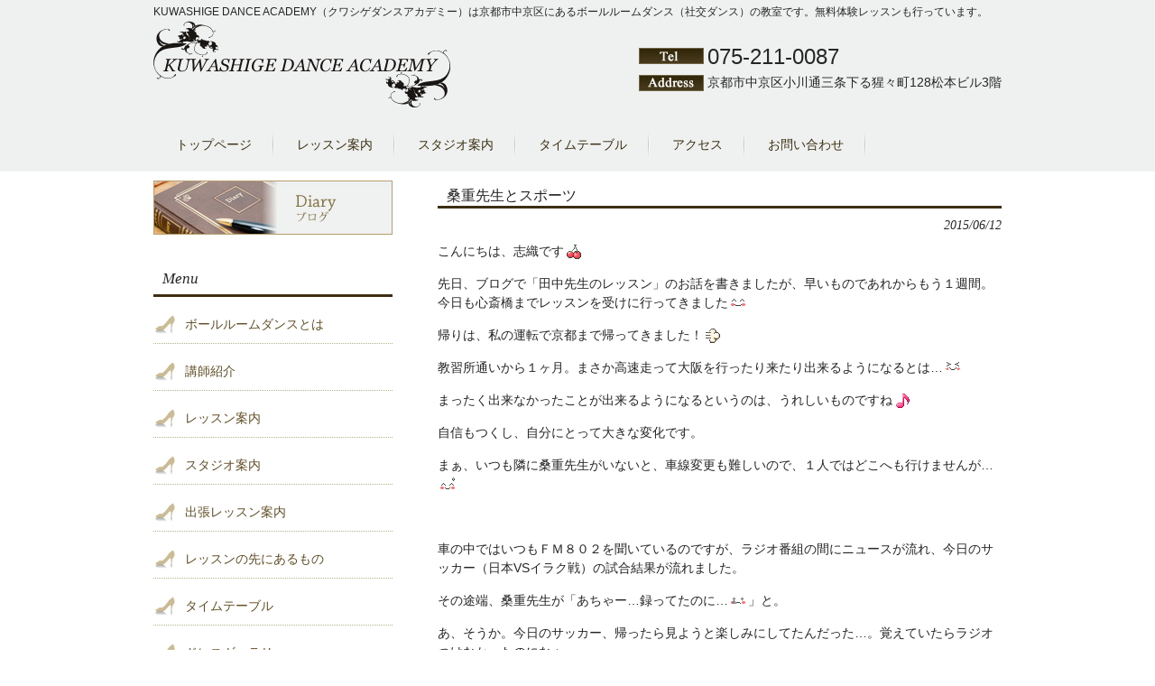

--- FILE ---
content_type: text/html; charset=UTF-8
request_url: http://kuwashige-dance.com/blog/940.html
body_size: 15582
content:
<!DOCTYPE html>
<html dir="ltr" lang="ja" prefix="og: https://ogp.me/ns#">
<head>
<meta charset="UTF-8">
<meta name="description" content="桑重先生とスポーツ - KUWASHIGE DANCE ACADEMY - KUWASHIGE DANCE ACADEMY（クワシゲダンスアカデミー）は京都市中京区にあるボールルームダンス（社交ダンス）の教室です。無料体験レッスンも行っています。">
<title>
桑重先生とスポーツ - KUWASHIGE DANCE ACADEMYKUWASHIGE DANCE ACADEMY</title>
<link rel="profile" href="http://gmpg.org/xfn/11">
<link rel="stylesheet" type="text/css" media="all" href="http://kuwashige-dance.com/wp-content/themes/orijinal-child/style.css">
<link rel="pingback" href="http://kuwashige-dance.com/xmlrpc.php">
<link rel="shortcut icon" href="http://kuwashige-dance.com/wp-content/themes/orijinal/images/favicon.ico" />
<!--[if lt IE 9]>
<script src="http://kuwashige-dance.com/wp-content/themes/orijinal/js/html5.js"></script>
<![endif]-->

		<!-- All in One SEO 4.9.3 - aioseo.com -->
	<meta name="description" content="こんにちは、志織です 先日、ブログで「田中先生のレッスン」のお話を書きましたが、早いものであれからもう１週間。" />
	<meta name="robots" content="max-image-preview:large" />
	<meta name="author" content="kuwashige-dance"/>
	<link rel="canonical" href="https://kuwashige-dance.com/blog/940.html" />
	<meta name="generator" content="All in One SEO (AIOSEO) 4.9.3" />
		<meta property="og:locale" content="ja_JP" />
		<meta property="og:site_name" content="KUWASHIGE DANCE ACADEMY - KUWASHIGE DANCE ACADEMY（クワシゲダンスアカデミー）は京都市中京区にあるボールルームダンス（社交ダンス）の教室です。無料体験レッスンも行っています。" />
		<meta property="og:type" content="article" />
		<meta property="og:title" content="桑重先生とスポーツ - KUWASHIGE DANCE ACADEMY" />
		<meta property="og:description" content="こんにちは、志織です 先日、ブログで「田中先生のレッスン」のお話を書きましたが、早いものであれからもう１週間。" />
		<meta property="og:url" content="https://kuwashige-dance.com/blog/940.html" />
		<meta property="og:image" content="http://kuwashige-dance.com/wp-content/uploads/2015/01/d5c037621ebf552baef4e177a7e52766.png" />
		<meta property="og:image:width" content="842" />
		<meta property="og:image:height" content="595" />
		<meta property="article:published_time" content="2015-06-11T17:15:25+00:00" />
		<meta property="article:modified_time" content="2015-06-11T17:15:25+00:00" />
		<meta name="twitter:card" content="summary" />
		<meta name="twitter:title" content="桑重先生とスポーツ - KUWASHIGE DANCE ACADEMY" />
		<meta name="twitter:description" content="こんにちは、志織です 先日、ブログで「田中先生のレッスン」のお話を書きましたが、早いものであれからもう１週間。" />
		<meta name="twitter:image" content="https://kuwashige-dance.com/wp-content/uploads/2015/01/d5c037621ebf552baef4e177a7e52766.png" />
		<script type="application/ld+json" class="aioseo-schema">
			{"@context":"https:\/\/schema.org","@graph":[{"@type":"BlogPosting","@id":"https:\/\/kuwashige-dance.com\/blog\/940.html#blogposting","name":"\u6851\u91cd\u5148\u751f\u3068\u30b9\u30dd\u30fc\u30c4 - KUWASHIGE DANCE ACADEMY","headline":"\u6851\u91cd\u5148\u751f\u3068\u30b9\u30dd\u30fc\u30c4","author":{"@id":"https:\/\/kuwashige-dance.com\/author\/kuwashige-dance#author"},"publisher":{"@id":"https:\/\/kuwashige-dance.com\/#organization"},"image":{"@type":"ImageObject","url":"http:\/\/kuwashige-dance.com\/wp-content\/plugins\/typepad-emoji-for-tinymce\/icons\/11\/cherry.gif","@id":"https:\/\/kuwashige-dance.com\/blog\/940.html\/#articleImage"},"datePublished":"2015-06-12T02:15:25+09:00","dateModified":"2015-06-12T02:15:25+09:00","inLanguage":"ja","commentCount":2,"mainEntityOfPage":{"@id":"https:\/\/kuwashige-dance.com\/blog\/940.html#webpage"},"isPartOf":{"@id":"https:\/\/kuwashige-dance.com\/blog\/940.html#webpage"},"articleSection":"\u30d6\u30ed\u30b0"},{"@type":"BreadcrumbList","@id":"https:\/\/kuwashige-dance.com\/blog\/940.html#breadcrumblist","itemListElement":[{"@type":"ListItem","@id":"https:\/\/kuwashige-dance.com#listItem","position":1,"name":"Home","item":"https:\/\/kuwashige-dance.com","nextItem":{"@type":"ListItem","@id":"https:\/\/kuwashige-dance.com\/category\/blog#listItem","name":"\u30d6\u30ed\u30b0"}},{"@type":"ListItem","@id":"https:\/\/kuwashige-dance.com\/category\/blog#listItem","position":2,"name":"\u30d6\u30ed\u30b0","item":"https:\/\/kuwashige-dance.com\/category\/blog","nextItem":{"@type":"ListItem","@id":"https:\/\/kuwashige-dance.com\/blog\/940.html#listItem","name":"\u6851\u91cd\u5148\u751f\u3068\u30b9\u30dd\u30fc\u30c4"},"previousItem":{"@type":"ListItem","@id":"https:\/\/kuwashige-dance.com#listItem","name":"Home"}},{"@type":"ListItem","@id":"https:\/\/kuwashige-dance.com\/blog\/940.html#listItem","position":3,"name":"\u6851\u91cd\u5148\u751f\u3068\u30b9\u30dd\u30fc\u30c4","previousItem":{"@type":"ListItem","@id":"https:\/\/kuwashige-dance.com\/category\/blog#listItem","name":"\u30d6\u30ed\u30b0"}}]},{"@type":"Organization","@id":"https:\/\/kuwashige-dance.com\/#organization","name":"KUWASHIGE DANCE ACADEMY","description":"KUWASHIGE DANCE ACADEMY\uff08\u30af\u30ef\u30b7\u30b2\u30c0\u30f3\u30b9\u30a2\u30ab\u30c7\u30df\u30fc\uff09\u306f\u4eac\u90fd\u5e02\u4e2d\u4eac\u533a\u306b\u3042\u308b\u30dc\u30fc\u30eb\u30eb\u30fc\u30e0\u30c0\u30f3\u30b9\uff08\u793e\u4ea4\u30c0\u30f3\u30b9\uff09\u306e\u6559\u5ba4\u3067\u3059\u3002\u7121\u6599\u4f53\u9a13\u30ec\u30c3\u30b9\u30f3\u3082\u884c\u3063\u3066\u3044\u307e\u3059\u3002","url":"https:\/\/kuwashige-dance.com\/"},{"@type":"Person","@id":"https:\/\/kuwashige-dance.com\/author\/kuwashige-dance#author","url":"https:\/\/kuwashige-dance.com\/author\/kuwashige-dance","name":"kuwashige-dance","image":{"@type":"ImageObject","@id":"https:\/\/kuwashige-dance.com\/blog\/940.html#authorImage","url":"https:\/\/secure.gravatar.com\/avatar\/ccc5ac001e3080f84ba62fe4896d2d3e610634a2e5b43e19aa6d483908a427fc?s=96&d=mm&r=g","width":96,"height":96,"caption":"kuwashige-dance"}},{"@type":"WebPage","@id":"https:\/\/kuwashige-dance.com\/blog\/940.html#webpage","url":"https:\/\/kuwashige-dance.com\/blog\/940.html","name":"\u6851\u91cd\u5148\u751f\u3068\u30b9\u30dd\u30fc\u30c4 - KUWASHIGE DANCE ACADEMY","description":"\u3053\u3093\u306b\u3061\u306f\u3001\u5fd7\u7e54\u3067\u3059 \u5148\u65e5\u3001\u30d6\u30ed\u30b0\u3067\u300c\u7530\u4e2d\u5148\u751f\u306e\u30ec\u30c3\u30b9\u30f3\u300d\u306e\u304a\u8a71\u3092\u66f8\u304d\u307e\u3057\u305f\u304c\u3001\u65e9\u3044\u3082\u306e\u3067\u3042\u308c\u304b\u3089\u3082\u3046\uff11\u9031\u9593\u3002","inLanguage":"ja","isPartOf":{"@id":"https:\/\/kuwashige-dance.com\/#website"},"breadcrumb":{"@id":"https:\/\/kuwashige-dance.com\/blog\/940.html#breadcrumblist"},"author":{"@id":"https:\/\/kuwashige-dance.com\/author\/kuwashige-dance#author"},"creator":{"@id":"https:\/\/kuwashige-dance.com\/author\/kuwashige-dance#author"},"datePublished":"2015-06-12T02:15:25+09:00","dateModified":"2015-06-12T02:15:25+09:00"},{"@type":"WebSite","@id":"https:\/\/kuwashige-dance.com\/#website","url":"https:\/\/kuwashige-dance.com\/","name":"KUWASHIGE DANCE ACADEMY","description":"KUWASHIGE DANCE ACADEMY\uff08\u30af\u30ef\u30b7\u30b2\u30c0\u30f3\u30b9\u30a2\u30ab\u30c7\u30df\u30fc\uff09\u306f\u4eac\u90fd\u5e02\u4e2d\u4eac\u533a\u306b\u3042\u308b\u30dc\u30fc\u30eb\u30eb\u30fc\u30e0\u30c0\u30f3\u30b9\uff08\u793e\u4ea4\u30c0\u30f3\u30b9\uff09\u306e\u6559\u5ba4\u3067\u3059\u3002\u7121\u6599\u4f53\u9a13\u30ec\u30c3\u30b9\u30f3\u3082\u884c\u3063\u3066\u3044\u307e\u3059\u3002","inLanguage":"ja","publisher":{"@id":"https:\/\/kuwashige-dance.com\/#organization"}}]}
		</script>
		<!-- All in One SEO -->

<meta name="viewport" content="width=device-width, initial-scale=1.0, maximum-scale=5.0">
<link rel='dns-prefetch' href='//www.googletagmanager.com' />
<link rel="alternate" type="application/rss+xml" title="KUWASHIGE DANCE ACADEMY &raquo; 桑重先生とスポーツ のコメントのフィード" href="https://kuwashige-dance.com/blog/940.html/feed" />
<link rel="alternate" title="oEmbed (JSON)" type="application/json+oembed" href="https://kuwashige-dance.com/wp-json/oembed/1.0/embed?url=https%3A%2F%2Fkuwashige-dance.com%2Fblog%2F940.html" />
<link rel="alternate" title="oEmbed (XML)" type="text/xml+oembed" href="https://kuwashige-dance.com/wp-json/oembed/1.0/embed?url=https%3A%2F%2Fkuwashige-dance.com%2Fblog%2F940.html&#038;format=xml" />
<style id='wp-img-auto-sizes-contain-inline-css' type='text/css'>
img:is([sizes=auto i],[sizes^="auto," i]){contain-intrinsic-size:3000px 1500px}
/*# sourceURL=wp-img-auto-sizes-contain-inline-css */
</style>
<style id='wp-block-library-inline-css' type='text/css'>
:root{--wp-block-synced-color:#7a00df;--wp-block-synced-color--rgb:122,0,223;--wp-bound-block-color:var(--wp-block-synced-color);--wp-editor-canvas-background:#ddd;--wp-admin-theme-color:#007cba;--wp-admin-theme-color--rgb:0,124,186;--wp-admin-theme-color-darker-10:#006ba1;--wp-admin-theme-color-darker-10--rgb:0,107,160.5;--wp-admin-theme-color-darker-20:#005a87;--wp-admin-theme-color-darker-20--rgb:0,90,135;--wp-admin-border-width-focus:2px}@media (min-resolution:192dpi){:root{--wp-admin-border-width-focus:1.5px}}.wp-element-button{cursor:pointer}:root .has-very-light-gray-background-color{background-color:#eee}:root .has-very-dark-gray-background-color{background-color:#313131}:root .has-very-light-gray-color{color:#eee}:root .has-very-dark-gray-color{color:#313131}:root .has-vivid-green-cyan-to-vivid-cyan-blue-gradient-background{background:linear-gradient(135deg,#00d084,#0693e3)}:root .has-purple-crush-gradient-background{background:linear-gradient(135deg,#34e2e4,#4721fb 50%,#ab1dfe)}:root .has-hazy-dawn-gradient-background{background:linear-gradient(135deg,#faaca8,#dad0ec)}:root .has-subdued-olive-gradient-background{background:linear-gradient(135deg,#fafae1,#67a671)}:root .has-atomic-cream-gradient-background{background:linear-gradient(135deg,#fdd79a,#004a59)}:root .has-nightshade-gradient-background{background:linear-gradient(135deg,#330968,#31cdcf)}:root .has-midnight-gradient-background{background:linear-gradient(135deg,#020381,#2874fc)}:root{--wp--preset--font-size--normal:16px;--wp--preset--font-size--huge:42px}.has-regular-font-size{font-size:1em}.has-larger-font-size{font-size:2.625em}.has-normal-font-size{font-size:var(--wp--preset--font-size--normal)}.has-huge-font-size{font-size:var(--wp--preset--font-size--huge)}.has-text-align-center{text-align:center}.has-text-align-left{text-align:left}.has-text-align-right{text-align:right}.has-fit-text{white-space:nowrap!important}#end-resizable-editor-section{display:none}.aligncenter{clear:both}.items-justified-left{justify-content:flex-start}.items-justified-center{justify-content:center}.items-justified-right{justify-content:flex-end}.items-justified-space-between{justify-content:space-between}.screen-reader-text{border:0;clip-path:inset(50%);height:1px;margin:-1px;overflow:hidden;padding:0;position:absolute;width:1px;word-wrap:normal!important}.screen-reader-text:focus{background-color:#ddd;clip-path:none;color:#444;display:block;font-size:1em;height:auto;left:5px;line-height:normal;padding:15px 23px 14px;text-decoration:none;top:5px;width:auto;z-index:100000}html :where(.has-border-color){border-style:solid}html :where([style*=border-top-color]){border-top-style:solid}html :where([style*=border-right-color]){border-right-style:solid}html :where([style*=border-bottom-color]){border-bottom-style:solid}html :where([style*=border-left-color]){border-left-style:solid}html :where([style*=border-width]){border-style:solid}html :where([style*=border-top-width]){border-top-style:solid}html :where([style*=border-right-width]){border-right-style:solid}html :where([style*=border-bottom-width]){border-bottom-style:solid}html :where([style*=border-left-width]){border-left-style:solid}html :where(img[class*=wp-image-]){height:auto;max-width:100%}:where(figure){margin:0 0 1em}html :where(.is-position-sticky){--wp-admin--admin-bar--position-offset:var(--wp-admin--admin-bar--height,0px)}@media screen and (max-width:600px){html :where(.is-position-sticky){--wp-admin--admin-bar--position-offset:0px}}

/*# sourceURL=wp-block-library-inline-css */
</style><style id='global-styles-inline-css' type='text/css'>
:root{--wp--preset--aspect-ratio--square: 1;--wp--preset--aspect-ratio--4-3: 4/3;--wp--preset--aspect-ratio--3-4: 3/4;--wp--preset--aspect-ratio--3-2: 3/2;--wp--preset--aspect-ratio--2-3: 2/3;--wp--preset--aspect-ratio--16-9: 16/9;--wp--preset--aspect-ratio--9-16: 9/16;--wp--preset--color--black: #000000;--wp--preset--color--cyan-bluish-gray: #abb8c3;--wp--preset--color--white: #ffffff;--wp--preset--color--pale-pink: #f78da7;--wp--preset--color--vivid-red: #cf2e2e;--wp--preset--color--luminous-vivid-orange: #ff6900;--wp--preset--color--luminous-vivid-amber: #fcb900;--wp--preset--color--light-green-cyan: #7bdcb5;--wp--preset--color--vivid-green-cyan: #00d084;--wp--preset--color--pale-cyan-blue: #8ed1fc;--wp--preset--color--vivid-cyan-blue: #0693e3;--wp--preset--color--vivid-purple: #9b51e0;--wp--preset--gradient--vivid-cyan-blue-to-vivid-purple: linear-gradient(135deg,rgb(6,147,227) 0%,rgb(155,81,224) 100%);--wp--preset--gradient--light-green-cyan-to-vivid-green-cyan: linear-gradient(135deg,rgb(122,220,180) 0%,rgb(0,208,130) 100%);--wp--preset--gradient--luminous-vivid-amber-to-luminous-vivid-orange: linear-gradient(135deg,rgb(252,185,0) 0%,rgb(255,105,0) 100%);--wp--preset--gradient--luminous-vivid-orange-to-vivid-red: linear-gradient(135deg,rgb(255,105,0) 0%,rgb(207,46,46) 100%);--wp--preset--gradient--very-light-gray-to-cyan-bluish-gray: linear-gradient(135deg,rgb(238,238,238) 0%,rgb(169,184,195) 100%);--wp--preset--gradient--cool-to-warm-spectrum: linear-gradient(135deg,rgb(74,234,220) 0%,rgb(151,120,209) 20%,rgb(207,42,186) 40%,rgb(238,44,130) 60%,rgb(251,105,98) 80%,rgb(254,248,76) 100%);--wp--preset--gradient--blush-light-purple: linear-gradient(135deg,rgb(255,206,236) 0%,rgb(152,150,240) 100%);--wp--preset--gradient--blush-bordeaux: linear-gradient(135deg,rgb(254,205,165) 0%,rgb(254,45,45) 50%,rgb(107,0,62) 100%);--wp--preset--gradient--luminous-dusk: linear-gradient(135deg,rgb(255,203,112) 0%,rgb(199,81,192) 50%,rgb(65,88,208) 100%);--wp--preset--gradient--pale-ocean: linear-gradient(135deg,rgb(255,245,203) 0%,rgb(182,227,212) 50%,rgb(51,167,181) 100%);--wp--preset--gradient--electric-grass: linear-gradient(135deg,rgb(202,248,128) 0%,rgb(113,206,126) 100%);--wp--preset--gradient--midnight: linear-gradient(135deg,rgb(2,3,129) 0%,rgb(40,116,252) 100%);--wp--preset--font-size--small: 13px;--wp--preset--font-size--medium: 20px;--wp--preset--font-size--large: 36px;--wp--preset--font-size--x-large: 42px;--wp--preset--spacing--20: 0.44rem;--wp--preset--spacing--30: 0.67rem;--wp--preset--spacing--40: 1rem;--wp--preset--spacing--50: 1.5rem;--wp--preset--spacing--60: 2.25rem;--wp--preset--spacing--70: 3.38rem;--wp--preset--spacing--80: 5.06rem;--wp--preset--shadow--natural: 6px 6px 9px rgba(0, 0, 0, 0.2);--wp--preset--shadow--deep: 12px 12px 50px rgba(0, 0, 0, 0.4);--wp--preset--shadow--sharp: 6px 6px 0px rgba(0, 0, 0, 0.2);--wp--preset--shadow--outlined: 6px 6px 0px -3px rgb(255, 255, 255), 6px 6px rgb(0, 0, 0);--wp--preset--shadow--crisp: 6px 6px 0px rgb(0, 0, 0);}:where(.is-layout-flex){gap: 0.5em;}:where(.is-layout-grid){gap: 0.5em;}body .is-layout-flex{display: flex;}.is-layout-flex{flex-wrap: wrap;align-items: center;}.is-layout-flex > :is(*, div){margin: 0;}body .is-layout-grid{display: grid;}.is-layout-grid > :is(*, div){margin: 0;}:where(.wp-block-columns.is-layout-flex){gap: 2em;}:where(.wp-block-columns.is-layout-grid){gap: 2em;}:where(.wp-block-post-template.is-layout-flex){gap: 1.25em;}:where(.wp-block-post-template.is-layout-grid){gap: 1.25em;}.has-black-color{color: var(--wp--preset--color--black) !important;}.has-cyan-bluish-gray-color{color: var(--wp--preset--color--cyan-bluish-gray) !important;}.has-white-color{color: var(--wp--preset--color--white) !important;}.has-pale-pink-color{color: var(--wp--preset--color--pale-pink) !important;}.has-vivid-red-color{color: var(--wp--preset--color--vivid-red) !important;}.has-luminous-vivid-orange-color{color: var(--wp--preset--color--luminous-vivid-orange) !important;}.has-luminous-vivid-amber-color{color: var(--wp--preset--color--luminous-vivid-amber) !important;}.has-light-green-cyan-color{color: var(--wp--preset--color--light-green-cyan) !important;}.has-vivid-green-cyan-color{color: var(--wp--preset--color--vivid-green-cyan) !important;}.has-pale-cyan-blue-color{color: var(--wp--preset--color--pale-cyan-blue) !important;}.has-vivid-cyan-blue-color{color: var(--wp--preset--color--vivid-cyan-blue) !important;}.has-vivid-purple-color{color: var(--wp--preset--color--vivid-purple) !important;}.has-black-background-color{background-color: var(--wp--preset--color--black) !important;}.has-cyan-bluish-gray-background-color{background-color: var(--wp--preset--color--cyan-bluish-gray) !important;}.has-white-background-color{background-color: var(--wp--preset--color--white) !important;}.has-pale-pink-background-color{background-color: var(--wp--preset--color--pale-pink) !important;}.has-vivid-red-background-color{background-color: var(--wp--preset--color--vivid-red) !important;}.has-luminous-vivid-orange-background-color{background-color: var(--wp--preset--color--luminous-vivid-orange) !important;}.has-luminous-vivid-amber-background-color{background-color: var(--wp--preset--color--luminous-vivid-amber) !important;}.has-light-green-cyan-background-color{background-color: var(--wp--preset--color--light-green-cyan) !important;}.has-vivid-green-cyan-background-color{background-color: var(--wp--preset--color--vivid-green-cyan) !important;}.has-pale-cyan-blue-background-color{background-color: var(--wp--preset--color--pale-cyan-blue) !important;}.has-vivid-cyan-blue-background-color{background-color: var(--wp--preset--color--vivid-cyan-blue) !important;}.has-vivid-purple-background-color{background-color: var(--wp--preset--color--vivid-purple) !important;}.has-black-border-color{border-color: var(--wp--preset--color--black) !important;}.has-cyan-bluish-gray-border-color{border-color: var(--wp--preset--color--cyan-bluish-gray) !important;}.has-white-border-color{border-color: var(--wp--preset--color--white) !important;}.has-pale-pink-border-color{border-color: var(--wp--preset--color--pale-pink) !important;}.has-vivid-red-border-color{border-color: var(--wp--preset--color--vivid-red) !important;}.has-luminous-vivid-orange-border-color{border-color: var(--wp--preset--color--luminous-vivid-orange) !important;}.has-luminous-vivid-amber-border-color{border-color: var(--wp--preset--color--luminous-vivid-amber) !important;}.has-light-green-cyan-border-color{border-color: var(--wp--preset--color--light-green-cyan) !important;}.has-vivid-green-cyan-border-color{border-color: var(--wp--preset--color--vivid-green-cyan) !important;}.has-pale-cyan-blue-border-color{border-color: var(--wp--preset--color--pale-cyan-blue) !important;}.has-vivid-cyan-blue-border-color{border-color: var(--wp--preset--color--vivid-cyan-blue) !important;}.has-vivid-purple-border-color{border-color: var(--wp--preset--color--vivid-purple) !important;}.has-vivid-cyan-blue-to-vivid-purple-gradient-background{background: var(--wp--preset--gradient--vivid-cyan-blue-to-vivid-purple) !important;}.has-light-green-cyan-to-vivid-green-cyan-gradient-background{background: var(--wp--preset--gradient--light-green-cyan-to-vivid-green-cyan) !important;}.has-luminous-vivid-amber-to-luminous-vivid-orange-gradient-background{background: var(--wp--preset--gradient--luminous-vivid-amber-to-luminous-vivid-orange) !important;}.has-luminous-vivid-orange-to-vivid-red-gradient-background{background: var(--wp--preset--gradient--luminous-vivid-orange-to-vivid-red) !important;}.has-very-light-gray-to-cyan-bluish-gray-gradient-background{background: var(--wp--preset--gradient--very-light-gray-to-cyan-bluish-gray) !important;}.has-cool-to-warm-spectrum-gradient-background{background: var(--wp--preset--gradient--cool-to-warm-spectrum) !important;}.has-blush-light-purple-gradient-background{background: var(--wp--preset--gradient--blush-light-purple) !important;}.has-blush-bordeaux-gradient-background{background: var(--wp--preset--gradient--blush-bordeaux) !important;}.has-luminous-dusk-gradient-background{background: var(--wp--preset--gradient--luminous-dusk) !important;}.has-pale-ocean-gradient-background{background: var(--wp--preset--gradient--pale-ocean) !important;}.has-electric-grass-gradient-background{background: var(--wp--preset--gradient--electric-grass) !important;}.has-midnight-gradient-background{background: var(--wp--preset--gradient--midnight) !important;}.has-small-font-size{font-size: var(--wp--preset--font-size--small) !important;}.has-medium-font-size{font-size: var(--wp--preset--font-size--medium) !important;}.has-large-font-size{font-size: var(--wp--preset--font-size--large) !important;}.has-x-large-font-size{font-size: var(--wp--preset--font-size--x-large) !important;}
/*# sourceURL=global-styles-inline-css */
</style>

<style id='classic-theme-styles-inline-css' type='text/css'>
/*! This file is auto-generated */
.wp-block-button__link{color:#fff;background-color:#32373c;border-radius:9999px;box-shadow:none;text-decoration:none;padding:calc(.667em + 2px) calc(1.333em + 2px);font-size:1.125em}.wp-block-file__button{background:#32373c;color:#fff;text-decoration:none}
/*# sourceURL=/wp-includes/css/classic-themes.min.css */
</style>
<link rel='stylesheet' id='cptch_stylesheet-css' href='http://kuwashige-dance.com/wp-content/plugins/captcha/css/style.css?ver=6.9' type='text/css' media='all' />
<link rel='stylesheet' id='dashicons-css' href='http://kuwashige-dance.com/wp-includes/css/dashicons.min.css?ver=6.9' type='text/css' media='all' />
<link rel='stylesheet' id='cptch_desktop_style-css' href='http://kuwashige-dance.com/wp-content/plugins/captcha/css/desktop_style.css?ver=6.9' type='text/css' media='all' />
<link rel='stylesheet' id='contact-form-7-css' href='http://kuwashige-dance.com/wp-content/plugins/contact-form-7/includes/css/styles.css?ver=6.1.4' type='text/css' media='all' />
<link rel='stylesheet' id='parent-style-css' href='http://kuwashige-dance.com/wp-content/themes/orijinal/style.css?ver=1.0' type='text/css' media='all' />
<link rel='stylesheet' id='child-style-css' href='http://kuwashige-dance.com/wp-content/themes/orijinal-child/style.css?ver=1.0.0' type='text/css' media='all' />
<script type="text/javascript" src="http://kuwashige-dance.com/wp-includes/js/jquery/jquery.min.js?ver=3.7.1" id="jquery-core-js"></script>
<script type="text/javascript" src="http://kuwashige-dance.com/wp-includes/js/jquery/jquery-migrate.min.js?ver=3.4.1" id="jquery-migrate-js"></script>
<script type="text/javascript" id="cptch_front_end_script-js-extra">
/* <![CDATA[ */
var cptch_vars = {"nonce":"98e8497afc","ajaxurl":"https://kuwashige-dance.com/wp-admin/admin-ajax.php","enlarge":"0"};
//# sourceURL=cptch_front_end_script-js-extra
/* ]]> */
</script>
<script type="text/javascript" src="http://kuwashige-dance.com/wp-content/plugins/captcha/js/front_end_script.js?ver=6.9" id="cptch_front_end_script-js"></script>

<!-- Site Kit によって追加された Google タグ（gtag.js）スニペット -->
<!-- Google アナリティクス スニペット (Site Kit が追加) -->
<script type="text/javascript" src="https://www.googletagmanager.com/gtag/js?id=GT-NB3VCS6K" id="google_gtagjs-js" async></script>
<script type="text/javascript" id="google_gtagjs-js-after">
/* <![CDATA[ */
window.dataLayer = window.dataLayer || [];function gtag(){dataLayer.push(arguments);}
gtag("set","linker",{"domains":["kuwashige-dance.com"]});
gtag("js", new Date());
gtag("set", "developer_id.dZTNiMT", true);
gtag("config", "GT-NB3VCS6K");
 window._googlesitekit = window._googlesitekit || {}; window._googlesitekit.throttledEvents = []; window._googlesitekit.gtagEvent = (name, data) => { var key = JSON.stringify( { name, data } ); if ( !! window._googlesitekit.throttledEvents[ key ] ) { return; } window._googlesitekit.throttledEvents[ key ] = true; setTimeout( () => { delete window._googlesitekit.throttledEvents[ key ]; }, 5 ); gtag( "event", name, { ...data, event_source: "site-kit" } ); }; 
//# sourceURL=google_gtagjs-js-after
/* ]]> */
</script>
<link rel="https://api.w.org/" href="https://kuwashige-dance.com/wp-json/" /><link rel="alternate" title="JSON" type="application/json" href="https://kuwashige-dance.com/wp-json/wp/v2/posts/940" /><link rel="EditURI" type="application/rsd+xml" title="RSD" href="https://kuwashige-dance.com/xmlrpc.php?rsd" />
<link rel='shortlink' href='https://kuwashige-dance.com/?p=940' />
<meta name="generator" content="Site Kit by Google 1.170.0" /><script>
  (function(i,s,o,g,r,a,m){i['GoogleAnalyticsObject']=r;i[r]=i[r]||function(){
  (i[r].q=i[r].q||[]).push(arguments)},i[r].l=1*new Date();a=s.createElement(o),
  m=s.getElementsByTagName(o)[0];a.async=1;a.src=g;m.parentNode.insertBefore(a,m)
  })(window,document,'script','//www.google-analytics.com/analytics.js','ga');

  ga('create', 'UA-57612719-1', 'auto');
  ga('send', 'pageview');

</script>
</head>
<body class="wp-singular post-template-default single single-post postid-940 single-format-standard wp-theme-orijinal wp-child-theme-orijinal-child responsive-enabled">
<script type="text/javascript">
// メイン画像スライドショー（jQueryはwp_head()で読み込まれている）
jQuery(document).ready(function($) {
    var setImg = '#mainImg';
    var fadeSpeed = 4000;
    var switchDelay = 6000;
    $(setImg).children('img').css({opacity:'0'});
    $(setImg + ' img:first').stop().animate({opacity:'1',zIndex:'20'},fadeSpeed);
    setInterval(function(){
        $(setImg + ' :first-child').animate({opacity:'0'},fadeSpeed).next('img').animate({opacity:'1'},fadeSpeed).end().appendTo(setImg);
    },switchDelay);
});
</script>
<header id="header" role="banner">
  <div class="inner">
    <hgroup>
      <h1>
        KUWASHIGE DANCE ACADEMY（クワシゲダンスアカデミー）は京都市中京区にあるボールルームダンス（社交ダンス）の教室です。無料体験レッスンも行っています。      </h1>
      <h2><a href="https://kuwashige-dance.com/" title="KUWASHIGE DANCE ACADEMY" rel="home">
        <img src="http://kuwashige-dance.com/wp-content/themes/orijinal/images/banners/logo.png" alt="KUWASHIGE DANCE ACADEMY" />
      </a></h2>
      <div id="info">
        <img src="http://kuwashige-dance.com/wp-content/themes/orijinal/images/tel.png" alt="電話番号" />
        <span style="font-size:x-large;">075-211-0087</span><br />
        <img style="vertical-align:middle;" src="http://kuwashige-dance.com/wp-content/themes/orijinal/images/address.png" alt="住所" />
        <span>京都市中京区小川通三条下る猩々町128松本ビル3階</span>
      </div>
    </hgroup>
    <!-- モバイル用ハンバーガーメニューボタン -->
    <button class="mobile-menu-toggle" aria-label="メニューを開く" aria-expanded="false">
      <span class="hamburger-line"></span>
      <span class="hamburger-line"></span>
      <span class="hamburger-line"></span>
    </button>
      </div>
</header>
<!-- PC用メニュー（6項目） -->
<nav id="mainNav" class="pc-menu" role="navigation" aria-label="メインナビゲーション">
  <div class="inner">
    <ul id="primary-menu" role="menubar">
      <li class="menu-item"><a href="https://kuwashige-dance.com/"><span>トップページ</span></a></li>
      <li class="menu-item"><a href="https://kuwashige-dance.com/lesson/"><span>レッスン案内</span></a></li>
      <li class="menu-item"><a href="https://kuwashige-dance.com/about/"><span>スタジオ案内</span></a></li>
      <li class="menu-item"><a href="https://kuwashige-dance.com/timetable/"><span>タイムテーブル</span></a></li>
      <li class="menu-item"><a href="https://kuwashige-dance.com/access/"><span>アクセス</span></a></li>
      <li class="menu-item"><a href="https://kuwashige-dance.com/contact/"><span>お問い合わせ</span></a></li>
    </ul>
  </div>
</nav>

<!-- モバイル用メニュー（10項目） -->
<nav id="mobileNav" class="mobile-menu" role="navigation" aria-label="モバイルナビゲーション">
  <div class="inner">
    <!-- LINE誘導バナー -->
    <div class="mobile-menu-line-banner">
      <a href="https://lin.ee/Cg3HlNk" class="mobile-menu-line-link" target="_blank" rel="noopener noreferrer">
        <span class="line-banner-text">LINEで気軽に相談・予約</span>
        <span class="line-banner-arrow">→</span>
      </a>
    </div>
    <ul role="menubar">
      <li class="menu-item responsive-menu-item"><a href="https://kuwashige-dance.com/ballroomdance/"><span>ボールルームダンスとは</span></a></li>
      <li class="menu-item responsive-menu-item"><a href="https://kuwashige-dance.com/staff/"><span>講師紹介</span></a></li>
      <li class="menu-item responsive-menu-item"><a href="https://kuwashige-dance.com/lesson/"><span>レッスン案内</span></a></li>
      <li class="menu-item responsive-menu-item"><a href="https://kuwashige-dance.com/about/"><span>スタジオ案内</span></a></li>
      <li class="menu-item responsive-menu-item"><a href="https://kuwashige-dance.com/tour/"><span>出張レッスン案内</span></a></li>
      <li class="menu-item responsive-menu-item"><a href="https://kuwashige-dance.com/feature/"><span>レッスンの先にあるもの</span></a></li>
      <li class="menu-item responsive-menu-item"><a href="https://kuwashige-dance.com/timetable/"><span>タイムテーブル</span></a></li>
      <li class="menu-item responsive-menu-item"><a href="https://kuwashige-dance.com/dress/"><span>ドレスギャラリー</span></a></li>
      <li class="menu-item responsive-menu-item"><a href="https://kuwashige-dance.com/access/"><span>アクセス</span></a></li>
      <li class="menu-item responsive-menu-item"><a href="https://kuwashige-dance.com/contact/"><span>お問い合わせ</span></a></li>
    </ul>
  </div>
</nav>

<!-- モバイルメニュー用オーバーレイ -->
<div class="menu-overlay"></div>

<!-- モバイル用固定帯ボタン -->
<div class="mobile-contact-bar">
  <a href="tel:0752110087" class="mobile-contact-btn mobile-contact-btn-tel" aria-label="電話で予約する">
    <span class="mobile-contact-text">電話で予約</span>
  </a>
  <a href="https://lin.ee/Cg3HlNk" class="mobile-contact-btn mobile-contact-btn-line" target="_blank" rel="noopener noreferrer" aria-label="LINEで相談する">
    <span class="mobile-contact-text">LINE相談</span>
  </a>
</div>

<div id="wrapper"><div id="wrapper">

<div id="content">
<section>
		<article id="post-940" class="content">
	  <header>  	
      <h2 class="title first"><span>桑重先生とスポーツ</span></h2>   
      <p class="dateLabel"><time datetime="2015-06-12">2015/06/12</time>  
    </header>
    <div class="post">
		<p>こんにちは、志織です<img decoding="async" src="https://kuwashige-dance.com/wp-content/plugins/typepad-emoji-for-tinymce/icons/11/cherry.gif" width="16" height="16" style="margin-left: 3px; margin-right: 3px; vertical-align: middle;" /></p>
<p>先日、ブログで「田中先生のレッスン」のお話を書きましたが、早いものであれからもう１週間。今日も心斎橋までレッスンを受けに行ってきました<img decoding="async" src="https://kuwashige-dance.com/wp-content/plugins/typepad-emoji-for-tinymce/icons/07/happy01.gif" width="16" height="16" style="margin-left: 3px; margin-right: 3px; vertical-align: middle;" /></p>
<p>帰りは、私の運転で京都まで帰ってきました！<img decoding="async" src="https://kuwashige-dance.com/wp-content/plugins/typepad-emoji-for-tinymce/icons/08/dash.gif" width="16" height="16" style="margin-left: 3px; margin-right: 3px; vertical-align: middle;" /></p>
<p>教習所通いから１ヶ月。まさか高速走って大阪を行ったり来たり出来るようになるとは…<img loading="lazy" decoding="async" src="https://kuwashige-dance.com/wp-content/plugins/typepad-emoji-for-tinymce/icons/07/happy02.gif" width="16" height="16" style="margin-left: 3px; margin-right: 3px; vertical-align: middle;" /></p>
<p>まったく出来なかったことが出来るようになるというのは、うれしいものですね<img loading="lazy" decoding="async" src="https://kuwashige-dance.com/wp-content/plugins/typepad-emoji-for-tinymce/icons/09/note.gif" width="16" height="16" style="margin-left: 3px; margin-right: 3px; vertical-align: middle;" /></p>
<p>自信もつくし、自分にとって大きな変化です。</p>
<p>まぁ、いつも隣に桑重先生がいないと、車線変更も難しいので、１人ではどこへも行けませんが…<img loading="lazy" decoding="async" src="https://kuwashige-dance.com/wp-content/plugins/typepad-emoji-for-tinymce/icons/07/coldsweats01.gif" width="16" height="16" style="margin-left: 3px; margin-right: 3px; vertical-align: middle;" /></p>
<p>&nbsp;</p>
<p>車の中ではいつもＦＭ８０２を聞いているのですが、ラジオ番組の間にニュースが流れ、今日のサッカー（日本VSイラク戦）の試合結果が流れました。</p>
<p>その途端、桑重先生が「あちゃー…録ってたのに…<img loading="lazy" decoding="async" src="https://kuwashige-dance.com/wp-content/plugins/typepad-emoji-for-tinymce/icons/07/weep.gif" width="16" height="16" style="margin-left: 3px; margin-right: 3px; vertical-align: middle;" />」と。</p>
<p>あ、そうか。今日のサッカー、帰ったら見ようと楽しみにしてたんだった…。覚えていたらラジオつけなかったのになぁ。。。</p>
<p>帰宅後は、ごはんを食べながらサッカー観戦でしたが、結果が分かってる分、ドキドキ感は少なかったのではないかと思います。</p>
<p>可哀想なので、今日はビールを出してあげました<img loading="lazy" decoding="async" src="https://kuwashige-dance.com/wp-content/plugins/typepad-emoji-for-tinymce/icons/03/beer.gif" width="16" height="16" style="margin-left: 3px; margin-right: 3px; vertical-align: middle;" /></p>
<p>桑重先生は、あー見えて、中学生の頃はサッカー少年だったそうです。だから今でもサッカー好きなんですね<img loading="lazy" decoding="async" src="https://kuwashige-dance.com/wp-content/plugins/typepad-emoji-for-tinymce/icons/02/soccer.gif" width="16" height="16" style="margin-left: 3px; margin-right: 3px; vertical-align: middle;" /></p>
<p>特別大好きな選手やチームはないようですが、「上手いプレーを見たい」と言って、ＢＳでヨーロッパリーグの試合を時々見たりしています。</p>
<p>また、Ｆ１レースも好きで、よくＴＶで見ています<img loading="lazy" decoding="async" src="https://kuwashige-dance.com/wp-content/plugins/typepad-emoji-for-tinymce/icons/02/motorsports.gif" width="16" height="16" style="margin-left: 3px; margin-right: 3px; vertical-align: middle;" /></p>
<p>同じところをグルグルと車が猛スピードで走っているだけで、何が楽しいのかしら？？？と昔は思っていましたが、一緒に見ているうちに、分からないなりになんとなく良さが分かってきたような気がします。</p>
<p>たまにですが、一緒にテニスを見たりゴルフを見たりすることもあります。</p>
<p>どれにも全く興味がなかった私ですが、おかげで視野が広がったように思います。詳しくなくても良いから、色々知っておくのも悪くないなぁと。</p>
<p>桑重先生は色白でひょろーっとしてて、ダンス以外のスポーツとは無縁のような気がしていましたが、やっぱり男の子ですね。</p>
<p>これからも色々と新しい世界が広がっていくといいなと思います<img loading="lazy" decoding="async" src="https://kuwashige-dance.com/wp-content/plugins/typepad-emoji-for-tinymce/icons/07/happy02.gif" width="16" height="16" style="margin-left: 3px; margin-right: 3px; vertical-align: middle;" /></p>
		
<!-- You can start editing here. -->

	<h3 id="comments">
		&#8220;桑重先生とスポーツ&#8221; への2件のフィードバック	</h3>

	<div class="navigation">
		<div class="alignleft"></div>
		<div class="alignright"></div>
	</div>

	<ol class="commentlist">
			<li class="comment even thread-even depth-1 parent" id="comment-164">
				<div id="div-comment-164" class="comment-body">
				<div class="comment-author vcard">
			<img alt='' src='https://secure.gravatar.com/avatar/?s=32&#038;d=mm&#038;r=g' srcset='https://secure.gravatar.com/avatar/?s=64&#038;d=mm&#038;r=g 2x' class='avatar avatar-32 photo avatar-default' height='32' width='32' loading='lazy' decoding='async'/>			<cite class="fn">yamamu</cite> <span class="says">より:</span>		</div>
		
		<div class="comment-meta commentmetadata">
			<a href="https://kuwashige-dance.com/blog/940.html#comment-164">2015年6月12日 7:09 AM</a>		</div>

		<p>志織先生と桑先生のほんわかした仲のよさが伝わってくるステキなブログですね。</p>
<p>最近は、スマホでもすぐ速報が出てしまうので、このサッカーの結果などはまさにあるある！です。<br />
便利過ぎるのも、スマホ良し悪しってことですね。</p>

		<div class="reply"><a rel="nofollow" class="comment-reply-link" href="#comment-164" data-commentid="164" data-postid="940" data-belowelement="div-comment-164" data-respondelement="respond" data-replyto="yamamu に返信" aria-label="yamamu に返信">返信</a></div>
				</div>
				<ul class="children">
		<li class="comment byuser comment-author-kuwashige-dance bypostauthor odd alt depth-2" id="comment-165">
				<div id="div-comment-165" class="comment-body">
				<div class="comment-author vcard">
			<img alt='' src='https://secure.gravatar.com/avatar/ccc5ac001e3080f84ba62fe4896d2d3e610634a2e5b43e19aa6d483908a427fc?s=32&#038;d=mm&#038;r=g' srcset='https://secure.gravatar.com/avatar/ccc5ac001e3080f84ba62fe4896d2d3e610634a2e5b43e19aa6d483908a427fc?s=64&#038;d=mm&#038;r=g 2x' class='avatar avatar-32 photo' height='32' width='32' loading='lazy' decoding='async'/>			<cite class="fn">kuwashige-dance</cite> <span class="says">より:</span>		</div>
		
		<div class="comment-meta commentmetadata">
			<a href="https://kuwashige-dance.com/blog/940.html#comment-165">2015年6月12日 3:32 PM</a>		</div>

		<p>yamamuさん、<br />
二人とも特に波乱の無い人生を歩んで来たからでしょうか（笑）ブログを書くネタもなかなか見つかりませんが、普段の穏やかな日常の話でもステキと言ってもらえて良かったです(^o^)</p>

		<div class="reply"><a rel="nofollow" class="comment-reply-link" href="#comment-165" data-commentid="165" data-postid="940" data-belowelement="div-comment-165" data-respondelement="respond" data-replyto="kuwashige-dance に返信" aria-label="kuwashige-dance に返信">返信</a></div>
				</div>
				</li><!-- #comment-## -->
</ul><!-- .children -->
</li><!-- #comment-## -->
	</ol>

	<div class="navigation">
		<div class="alignleft"></div>
		<div class="alignright"></div>
	</div>

	<div id="respond" class="comment-respond">
		<h3 id="reply-title" class="comment-reply-title">コメントを残す <small><a rel="nofollow" id="cancel-comment-reply-link" href="/blog/940.html#respond" style="display:none;">コメントをキャンセル</a></small></h3><form action="http://kuwashige-dance.com/wp-comments-post.php" method="post" id="commentform" class="comment-form"><p class="comment-notes"><span id="email-notes">メールアドレスが公開されることはありません。</span> <span class="required-field-message"><span class="required">※</span> が付いている欄は必須項目です</span></p><p class="comment-form-comment"><label for="comment">コメント <span class="required">※</span></label> <textarea id="comment" name="comment" cols="45" rows="8" maxlength="65525" required="required"></textarea></p><p class="comment-form-author"><label for="author">名前</label> <input id="author" name="author" type="text" value="" size="30" maxlength="245" autocomplete="name" /></p>
<p class="comment-form-email"><label for="email">メール</label> <input id="email" name="email" type="text" value="" size="30" maxlength="100" aria-describedby="email-notes" autocomplete="email" /></p>
<p class="comment-form-url"><label for="url">サイト</label> <input id="url" name="url" type="text" value="" size="30" maxlength="200" autocomplete="url" /></p>
<p class="comment-form-cookies-consent"><input id="wp-comment-cookies-consent" name="wp-comment-cookies-consent" type="checkbox" value="yes" /> <label for="wp-comment-cookies-consent">次回のコメントで使用するためブラウザーに自分の名前、メールアドレス、サイトを保存する。</label></p>
<p class="cptch_block"><span class="cptch_title">下記の□に適切な文字を入力してください。<span class="required"> *</span></span><br /><span class="cptch_wrap">
				<label class="cptch_label" for="cptch_input">
					<span class="cptch_span">五</span>
					<span class="cptch_span">&nbsp;&times;&nbsp;</span>
					<span class="cptch_span"><input id="cptch_input" class="cptch_input" type="text" autocomplete="off" name="cptch_number" value="" maxlength="2" size="2" aria-required="true" required="required" style="margin-bottom:0;display:inline;font-size: 12px;width: 40px;" /></span>
					<span class="cptch_span">&nbsp;=&nbsp;</span>
					<span class="cptch_span">40</span>
					<input type="hidden" name="cptch_result" value="SHE=" />
					<input type="hidden" name="cptch_time" value="1769385840" />
					<input type="hidden" value="Version: 4.1.7" />
				</label><span class="cptch_reload_button_wrap hide-if-no-js">
					<noscript>
						<style type="text/css">
							.hide-if-no-js {
								display: none !important;
							}
						</style>
					</noscript>
					<span class="cptch_reload_button dashicons dashicons-update"></span>
				</span></span></p><p class="form-submit"><input name="submit" type="submit" id="submit" class="submit" value="コメントを送信" /> <input type='hidden' name='comment_post_ID' value='940' id='comment_post_ID' />
<input type='hidden' name='comment_parent' id='comment_parent' value='0' />
</p></form>	</div><!-- #respond -->
			<p style="color:red;">※コメントは管理者の承認後に反映されます</p>
    </div>
     
  </article>
	  <div class="pagenav">
			<span class="prev"><a href="https://kuwashige-dance.com/blog/935.html" rel="prev">&laquo; 前のページ</a></span>          
			<span class="next"><a href="https://kuwashige-dance.com/blog/946.html" rel="next">次のページ &raquo;</a></span>
	</div>
  </section>
	</div><!-- #content_top または #content の終了 -->

	<aside id="sidebar">
        
	<section id="text-2" class="widget widget_text">			<div class="textwidget"><div id="bunner"><a href="http://kuwashige-dance.com/category/blog/" ><img src="http://kuwashige-dance.com/w
p-content/themes/orijinal/images/banners/banner_s1.jpg" /></a></div>
<h3>Menu</h3>
<ul>
  <li><a href="http://kuwashige-dance.com/ballroomdance/" >ボールルームダンスとは</a></li>
  <li><a href="http://kuwashige-dance.com/staff/" >講師紹介</a></li>
  <li><a href="http://kuwashige-dance.com/lesson/" >レッスン案内</a></li>
  <li><a href="http://kuwashige-dance.com/about/" >スタジオ案内</a></li>
  <li><a href="http://kuwashige-dance.com/tour/" >出張レッスン案内</a></li>
  <li><a href="http://kuwashige-dance.com/feature/" >レッスンの先にあるもの</a></li>
  <li><a href="http://kuwashige-dance.com/timetable/" >タイムテーブル</a></li>
  <li><a href="http://kuwashige-dance.com/dress/" >ドレスギャラリー</a></li>
  <li><a href="http://kuwashige-dance.com/access/" >アクセス</a></li>
  <li><a href="http://kuwashige-dance.com/contact/" >お問い合わせ</a></li>
</ul>
<div id="bunner"><a href="http://kuwashige-dance.com/contact/" ><img src="http://kuwashige-dance.com/wp-content/themes/orijinal/images/banners/banner_tel.jpg" /></a></div></div>
		</section>  
  </aside>
</div><!-- #wrapper -->

<footer id="footer" role="contentinfo">
	<div class="inner">
		<div id="footerLogo">
			<a href="https://kuwashige-dance.com/" title="KUWASHIGE DANCE ACADEMY">
				<img src="http://kuwashige-dance.com/wp-content/themes/orijinal/images/banners/logo_footer.png" alt="KUWASHIGE DANCE ACADEMY" />
			</a>
		</div>
		<nav class="footer-navigation" aria-label="フッターナビゲーション"><ul role="menubar"><li id="menu-item-176" class="menu-item menu-item-type-post_type menu-item-object-page menu-item-home menu-item-176"><a href="https://kuwashige-dance.com/"><span>トップページ</span></a></li>
<li id="menu-item-182" class="menu-item menu-item-type-post_type menu-item-object-page menu-item-182"><a href="https://kuwashige-dance.com/ballroomdance"><span>ボールルームダンス（社交ダンス）とは</span></a></li>
<li id="menu-item-3346" class="menu-item menu-item-type-post_type menu-item-object-page menu-item-3346"><a href="https://kuwashige-dance.com/staff"><span>講師紹介</span></a></li>
<li id="menu-item-184" class="menu-item menu-item-type-post_type menu-item-object-page menu-item-184"><a href="https://kuwashige-dance.com/lesson"><span>レッスン案内</span></a></li>
<li id="menu-item-179" class="menu-item menu-item-type-post_type menu-item-object-page menu-item-179"><a href="https://kuwashige-dance.com/about"><span>スタジオ案内</span></a></li>
<li id="menu-item-185" class="menu-item menu-item-type-post_type menu-item-object-page menu-item-185"><a href="https://kuwashige-dance.com/tour"><span>出張レッスンについて</span></a></li>
<li id="menu-item-183" class="menu-item menu-item-type-post_type menu-item-object-page menu-item-183"><a href="https://kuwashige-dance.com/feature"><span>レッスンの先にあるもの</span></a></li>
<li id="menu-item-180" class="menu-item menu-item-type-post_type menu-item-object-page menu-item-180"><a href="https://kuwashige-dance.com/timetable"><span>タイムテーブル</span></a></li>
<li id="menu-item-221" class="menu-item menu-item-type-post_type menu-item-object-page menu-item-221"><a href="https://kuwashige-dance.com/dress"><span>ドレスギャラリー</span></a></li>
<li id="menu-item-369" class="menu-item menu-item-type-taxonomy menu-item-object-category current-post-ancestor current-menu-parent current-post-parent menu-item-369"><a href="https://kuwashige-dance.com/category/blog"><span>ブログ</span></a></li>
<li id="menu-item-178" class="menu-item menu-item-type-post_type menu-item-object-page menu-item-178"><a href="https://kuwashige-dance.com/access"><span>アクセス</span></a></li>
<li id="menu-item-177" class="menu-item menu-item-type-post_type menu-item-object-page menu-item-177"><a href="https://kuwashige-dance.com/contact"><span>お問い合わせ</span></a></li>
</ul></nav>		<div class="clear"></div>
		<div id="copyright">
			<p>&copy; 2026 KUWASHIGE DANCE ACADEMY. All Rights Reserved.</p>
		</div>
	</div>
</footer>

<button id="scroll-to-top" class="scroll-to-top" aria-label="ページトップへ戻る" style="display: none;">
	<span>▲</span>
</button>

<script>
// スクロールトップボタンの制御
(function() {
	var scrollButton = document.getElementById('scroll-to-top');
	if (!scrollButton) return;

	// スクロール位置に応じてボタンを表示/非表示
	window.addEventListener('scroll', function() {
		if (window.pageYOffset > 300) {
			scrollButton.style.display = 'block';
		} else {
			scrollButton.style.display = 'none';
		}
	});

	// クリックでトップへスクロール
	scrollButton.addEventListener('click', function() {
		window.scrollTo({
			top: 0,
			behavior: 'smooth'
		});
	});
})();
</script>

<style>
/* スクロールトップボタンのスタイル */
.scroll-to-top {
	position: fixed;
	bottom: 20px;
	right: 20px;
	width: 50px;
	height: 50px;
	background: #624e24;
	color: white;
	border: none;
	border-radius: 50%;
	cursor: pointer;
	z-index: 1000;
	transition: all 0.3s ease;
	font-size: 20px;
}

.scroll-to-top:hover {
	background: #3c2f13;
	transform: translateY(-3px);
}

@media screen and (max-width: 767px) {
	.scroll-to-top {
		width: 40px;
		height: 40px;
		bottom: 15px;
		right: 15px;
		font-size: 16px;
	}
}
</style>

<script type="speculationrules">
{"prefetch":[{"source":"document","where":{"and":[{"href_matches":"/*"},{"not":{"href_matches":["/wp-*.php","/wp-admin/*","/wp-content/uploads/*","/wp-content/*","/wp-content/plugins/*","/wp-content/themes/orijinal-child/*","/wp-content/themes/orijinal/*","/*\\?(.+)"]}},{"not":{"selector_matches":"a[rel~=\"nofollow\"]"}},{"not":{"selector_matches":".no-prefetch, .no-prefetch a"}}]},"eagerness":"conservative"}]}
</script>
<script type="text/javascript" src="http://kuwashige-dance.com/wp-includes/js/dist/hooks.min.js?ver=dd5603f07f9220ed27f1" id="wp-hooks-js"></script>
<script type="text/javascript" src="http://kuwashige-dance.com/wp-includes/js/dist/i18n.min.js?ver=c26c3dc7bed366793375" id="wp-i18n-js"></script>
<script type="text/javascript" id="wp-i18n-js-after">
/* <![CDATA[ */
wp.i18n.setLocaleData( { 'text direction\u0004ltr': [ 'ltr' ] } );
//# sourceURL=wp-i18n-js-after
/* ]]> */
</script>
<script type="text/javascript" src="http://kuwashige-dance.com/wp-content/plugins/contact-form-7/includes/swv/js/index.js?ver=6.1.4" id="swv-js"></script>
<script type="text/javascript" id="contact-form-7-js-translations">
/* <![CDATA[ */
( function( domain, translations ) {
	var localeData = translations.locale_data[ domain ] || translations.locale_data.messages;
	localeData[""].domain = domain;
	wp.i18n.setLocaleData( localeData, domain );
} )( "contact-form-7", {"translation-revision-date":"2025-11-30 08:12:23+0000","generator":"GlotPress\/4.0.3","domain":"messages","locale_data":{"messages":{"":{"domain":"messages","plural-forms":"nplurals=1; plural=0;","lang":"ja_JP"},"This contact form is placed in the wrong place.":["\u3053\u306e\u30b3\u30f3\u30bf\u30af\u30c8\u30d5\u30a9\u30fc\u30e0\u306f\u9593\u9055\u3063\u305f\u4f4d\u7f6e\u306b\u7f6e\u304b\u308c\u3066\u3044\u307e\u3059\u3002"],"Error:":["\u30a8\u30e9\u30fc:"]}},"comment":{"reference":"includes\/js\/index.js"}} );
//# sourceURL=contact-form-7-js-translations
/* ]]> */
</script>
<script type="text/javascript" id="contact-form-7-js-before">
/* <![CDATA[ */
var wpcf7 = {
    "api": {
        "root": "https:\/\/kuwashige-dance.com\/wp-json\/",
        "namespace": "contact-form-7\/v1"
    }
};
//# sourceURL=contact-form-7-js-before
/* ]]> */
</script>
<script type="text/javascript" src="http://kuwashige-dance.com/wp-content/plugins/contact-form-7/includes/js/index.js?ver=6.1.4" id="contact-form-7-js"></script>
<script type="text/javascript" src="http://kuwashige-dance.com/wp-content/themes/orijinal-child/js/responsive-menu.js?ver=1.0.0" id="responsive-menu-js"></script>
<script type="text/javascript" src="http://kuwashige-dance.com/wp-content/plugins/google-site-kit/dist/assets/js/googlesitekit-events-provider-contact-form-7-40476021fb6e59177033.js" id="googlesitekit-events-provider-contact-form-7-js" defer></script>
    <script>
    document.addEventListener('DOMContentLoaded', function() {
        // #menuのバナー画像にaltを追加
        var menuImages = document.querySelectorAll('#menu img');
        var alts = ['ボールルームダンスとは', 'レッスン案内', '講師紹介'];

        menuImages.forEach(function(img, index) {
            if (!img.alt || img.alt === '') {
                img.alt = alts[index] || 'メニューバナー';
            }
        });

        // #icatchの画像にaltを追加
        var icatchImages = document.querySelectorAll('#icatch img');
        var icatchAlts = ['レッスンの先にあるもの', 'ドレスギャラリー'];

        icatchImages.forEach(function(img, index) {
            if (!img.alt || img.alt === '') {
                img.alt = icatchAlts[index] || '';
            }
        });
    });
    </script>
    
</body>
</html>

--- FILE ---
content_type: text/css
request_url: http://kuwashige-dance.com/wp-content/themes/orijinal-child/style.css
body_size: 7804
content:
/*
Theme Name: Orijinal Child - Responsive
Theme URI: http://kuwashige-dance.com/
Description: オリジナルテーマのレスポンシブ対応子テーマ
Author: Kuwashige Dance School
Author URI: http://kuwashige-dance.com/
Template: orijinal
Version: 1.0.0
Text Domain: orijinal-child
*/

/* ==========================================================================
   親テーマのスタイルを継承
   ========================================================================== */
/* 親テーマのスタイルはfunctions.phpで読み込みます */

/* ==========================================================================
   重要：floatレイアウトの基本設定
   ========================================================================== */
#wrapper {
    overflow: visible;
}

/* floatをクリアする要素 */
.clear {
    clear: both;
    height: 0;
    line-height: 0;
    font-size: 0;
}

/* ==========================================================================
   重要：デスクトップ表示では親テーマのレイアウトを完全に保持
   ========================================================================== */

/* デフォルトはcontent-box（親テーマと同じ） */
* {
    box-sizing: content-box;
}

/* ==========================================================================
   デスクトップ (941px以上) - 2カラムレイアウトを確実に維持
   ========================================================================== */
@media screen and (min-width: 941px) {
    /* wrapperを固定幅に */
    #wrapper {
        width: 940px !important;
        margin: 0 auto !important;
        padding: 0 !important;
        position: relative !important;
    }

    .inner {
        width: 940px !important;
        margin: 0 auto !important;
        padding: 0 !important;
    }

    /* サイドバーを左に配置（本番サイトと同じ） */
    body #wrapper #sidebar,
    #sidebar {
        width: 265px !important;
        float: left !important;
        clear: none !important;
        margin: 0 !important;
        margin-top: 0 !important;
        padding: 10px 40px 10px 0 !important;
        padding-top: 10px !important;
        border-top: none !important;
        box-sizing: content-box !important;
        position: relative !important;
        display: block !important;
    }

    /* メインコンテンツを右に配置 */
    #content_top {
        width: 625px !important;
        float: right !important;
        clear: none !important;
        margin: 0 !important;
        padding: 20px 0 10px 0 !important;
        box-sizing: content-box !important;
        position: relative !important;
    }

    #content {
        width: 625px !important;
        float: right !important;
        clear: none !important;
        margin: 0 !important;
        padding: 10px 0 10px 0 !important;
        box-sizing: content-box !important;
        position: relative !important;
    }

    /* サイドバーの子要素も制御 */
    #sidebar section,
    #sidebar .widget {
        width: 100% !important;
        box-sizing: content-box !important;
    }

    /* フッターのレイアウト */
    #footer {
        clear: both !important;
        width: 100% !important;
    }

    #footerLogo {
        width: 280px !important;
        float: left !important;
    }

    #footer ul {
        width: 660px !important;
        float: left !important;
    }

    /* clearfix - より確実に */
    #wrapper:after,
    #wrapper:before {
        content: "";
        display: table;
        clear: both;
    }

    /* wrapperの高さを確保 */
    #wrapper {
        overflow: hidden;
        *zoom: 1; /* IE7対応 */
    }

    /* floatの確実なクリア */
    .clear:after,
    .clear:before {
        content: "";
        display: table;
        clear: both;
    }

    /* モバイルメニューボタンは非表示 */
    .mobile-menu-toggle {
        display: none !important;
    }

    /* PC用メニュー表示、モバイル用メニュー非表示 */
    nav#mainNav.pc-menu {
        display: block !important;
    }

    nav#mobileNav.mobile-menu {
        display: none !important;
    }
}

/* ==========================================================================
   タブレット (768px - 940px)
   ========================================================================== */
@media screen and (max-width: 940px) {
    /* ここからbox-sizingを適用 */
    * {
        box-sizing: border-box;
    }

    /* コンテナの幅調整 */
    #wrapper, .inner {
        width: 100%;
        max-width: 940px;
        padding: 0 20px;
    }

    /* ヘッダー調整 */
    #header .inner {
        padding: 10px 20px;
    }
}

/* 768px以上940px以下では2カラムを維持 */
@media screen and (min-width: 768px) and (max-width: 940px) {
    /* メインコンテンツエリア */
    #content_top,
    #content {
        width: calc(100% - 285px);
        float: left;
    }

    /* サイドバー */
    #sidebar {
        width: 265px;
        float: right;
    }

    /* フッターの調整 */
    #footerLogo {
        width: 40%;
    }

    #footer ul {
        width: 60%;
    }
}

/* ==========================================================================
   モバイル (767px以下) - 1カラムレイアウト
   ========================================================================== */
@media screen and (max-width: 767px) {
    /* 1カラムレイアウトへ変更 */
    #content_top,
    #content {
        float: none !important;
        width: 100% !important;
        padding: 20px 0 !important;
    }

    /* サイドバーを非表示 */
    #sidebar {
        display: none !important;
    }

    /* モバイルヘッダーの最適化 */
    #header {
        position: fixed;
        top: 0;
        left: 0;
        right: 0;
        width: 100%;
        z-index: 9999;
        background: #fff;
        box-shadow: 0 2px 5px rgba(0,0,0,0.1);
        -webkit-backface-visibility: hidden;
        backface-visibility: hidden;
        -webkit-transform: translateZ(0);
        transform: translateZ(0);
    }

    #header .inner {
        height: 114px; /* 固定高さで安定化 */
        padding: 0;
        position: relative;
        overflow: hidden;
    }

    /* モバイルでの見出し調整 - 全幅表示、常に表示 */
    #header .inner h1 {
        display: block !important;
        position: static !important;
        font-size: 9px !important;
        line-height: 1.3 !important;
        margin: 0 !important;
        padding: 6px 10px !important;
        color: #666 !important;
        text-align: center !important;
        width: 100% !important;
        visibility: visible !important;
        opacity: 1 !important;
        top: auto !important;
        left: auto !important;
        background: #f9f9f9;
        border-bottom: 1px solid #e5e5e5;
        height: 32px; /* 固定高さで安定化 */
        box-sizing: border-box;
        overflow: hidden;
    }

    #header .inner hgroup {
        display: block !important;
        width: 100% !important;
        height: 114px; /* 固定高さで安定化 */
        visibility: visible !important;
        opacity: 1 !important;
        position: static !important;
    }

    #header .inner h2 {
        position: static !important;
        margin: 0 !important;
        display: flex !important;
        padding: 0px 8px;
        height: 82px; /* h1の下の残りの高さ（114 - 32 = 82） */
        box-sizing: border-box;
        align-items: center;
        pointer-events: none; /* h2自体はクリックを受け取らない */
    }

    #header .inner h2 a,
    #header .inner h2 img {
        pointer-events: auto; /* リンクと画像はクリック可能に */
    }

    #header .inner h2 img {
        height: 64px;
        width: auto;
        max-width: 200px;
        display: block;
        image-rendering: -webkit-optimize-contrast;
        image-rendering: crisp-edges;
    }

    /* 電話番号と住所を非表示（必要に応じてフッターに移動） */
    #info {
        display: none;
    }

    /* メニューバナーを非表示 */
    #menu {
        display: none !important;
    }

    /* コンテンツの上部・下部マージンを確保 - 固定ヘッダー＆固定帯対応 */
    body {
        padding-top: 114px; /* ヘッダー全体の高さ（h1含む）*/
        padding-bottom: 60px; /* 固定帯の高さ分 */
        -webkit-overflow-scrolling: touch;
    }

    /* メイン画像の位置調整 - モバイルでは画面幅いっぱいに、余白なし */
    div#mainImg {
        margin-top: 0; /* ヘッダー直下に配置、余白なし */
        position: relative;
        left: 50%;
        right: 50%;
        margin-left: -50vw;
        margin-right: -50vw;
        width: 100vw;
        max-width: 100vw;
        background: transparent !important;
        padding: 0;
        height: 190px;
        overflow: hidden;
    }

    div#mainImg img {
        width: 100%;
        height: auto;
        display: block;
    }

    /* PC用メニュー非表示、モバイル用メニュー表示 */
    nav#mainNav.pc-menu {
        display: none !important;
    }

    nav#mobileNav.mobile-menu {
        display: block !important;
    }

    /* ナビゲーションのモバイル対応 */
    nav#mobileNav {
        position: fixed;
        top: 114px; /* ヘッダーの高さ */
        left: -100%;
        width: 80%;
        max-width: 300px;
        height: calc(100vh - 114px);
        background: #fff;
        box-shadow: 2px 0 10px rgba(0,0,0,0.2);
        transition: left 0.3s ease;
        z-index: 9998;
        overflow-y: auto;
    }

    /* メニューが開いた時 */
    nav#mobileNav.active {
        left: 0;
    }

    /* メニューオーバーレイ */
    .menu-overlay {
        display: none;
        position: fixed;
        top: 114px; /* ヘッダーの高さ */
        left: 0;
        right: 0;
        bottom: 0;
        background: rgba(0,0,0,0.5);
        z-index: 9997;
    }

    .menu-overlay.active {
        display: block;
    }

    /* モバイルメニューボタン（ヘッダー内に配置） */
    .mobile-menu-toggle {
        display: flex !important;
        align-items: center;
        justify-content: center;
        width: 44px;
        height: 44px;
        background: #3c2f13;
        border: none;
        border-radius: 4px;
        cursor: pointer;
        position: absolute !important;
        right: 8px;
        top: 51px; /* h1（32px）+ h2エリアの中央（(82-44)/2 = 19）= 32+19 = 51 */
        transition: background 0.3s ease;
        flex-shrink: 0;
        z-index: 10000; /* ヘッダーより上に配置 */
        will-change: transform;
        -webkit-transform: translateZ(0);
        transform: translateZ(0);
        pointer-events: auto; /* クリックを確実に受け取る */
    }

    .mobile-menu-toggle:hover {
        background: #624e24;
    }

    /* ハンバーガーアイコン */
    .hamburger-line {
        display: block;
        width: 24px;
        height: 3px;
        background: #fff;
        position: absolute;
        left: 50%;
        transform: translateX(-50%);
        transition: all 0.3s ease;
    }

    .hamburger-line:nth-child(1) {
        top: 13px;
    }

    .hamburger-line:nth-child(2) {
        top: 50%;
        transform: translate(-50%, -50%);
    }

    .hamburger-line:nth-child(3) {
        bottom: 13px;
    }

    /* メニューが開いた時のアニメーション */
    .mobile-menu-toggle.active .hamburger-line:nth-child(1) {
        top: 50%;
        transform: translate(-50%, -50%) rotate(45deg);
    }

    .mobile-menu-toggle.active .hamburger-line:nth-child(2) {
        opacity: 0;
    }

    .mobile-menu-toggle.active .hamburger-line:nth-child(3) {
        bottom: 50%;
        transform: translate(-50%, 50%) rotate(-45deg);
    }

    /* モバイルメニューを調整 */
    nav#mobileNav .inner {
        padding: 0;
    }

    /* LINE誘導バナー */
    .mobile-menu-line-banner {
        background: #06C755;
        margin: 0;
        padding: 0;
    }

    .mobile-menu-line-link {
        display: flex;
        align-items: center;
        justify-content: space-between;
        padding: 16px 20px;
        text-decoration: none;
        color: #FFFFFF;
        font-weight: 700;
        font-size: 16px;
        transition: background 0.2s ease;
    }

    .mobile-menu-line-link:active {
        background: #05B44C;
    }

    .line-banner-text {
        flex: 1;
    }

    .line-banner-arrow {
        font-size: 20px;
        font-weight: 700;
        margin-left: 10px;
    }

    nav#mobileNav ul {
        background: transparent;
        padding: 20px 0;
        margin: 0;
    }

    /* メニュー項目のスタイル調整 */
    nav#mobileNav ul li {
        float: none;
        width: 100%;
        height: auto;
        line-height: normal;
        padding: 0;
        margin: 0;
        background: none;
        border-bottom: 1px solid #e5e5e5;
    }

    nav#mobileNav ul li:first-child {
        border-top: 1px solid #e5e5e5;
    }

    nav#mobileNav ul li a {
        padding: 16px 20px;
        text-align: left;
        display: block;
        color: #3c2f13;
        text-decoration: none;
        font-size: 16px;
        font-weight: 500;
        transition: background 0.3s ease;
    }

    nav#mobileNav ul li a:hover {
        background: #f5f5f5;
        color: #624e24;
    }

    nav#mobileNav ul li a span {
        display: inline-block;
    }

    /* サブメニューの調整 */
    nav#mobileNav ul li:hover ul {
        position: static;
        width: 100%;
        top: auto;
        left: auto;
    }

    nav#mobileNav ul li li {
        width: 100%;
        background: #f8f8f8;
        padding-left: 20px;
    }

    nav#mobileNav ul li li a {
        width: 100%;
        padding: 10px 20px;
    }

    /* フッターの1カラム化 */
    #footerLogo,
    #footer ul {
        float: none;
        width: 100%;
        text-align: center;
    }

    #footerLogo {
        margin-bottom: 20px;
    }

    #footer ul li {
        display: block;
        margin: 10px 0;
        text-align: left;
    }


    /* テーブルのレスポンシブ化 */
    table {
        display: block;
        overflow-x: auto;
        -webkit-overflow-scrolling: touch;
    }

    /* サイドバーウィジェットの調整 */
    section.widget {
        padding: 15px;
        background: #f8f8f8;
        border-radius: 5px;
        margin-bottom: 15px;
    }
}

/* ==========================================================================
   スマートフォン (480px以下)
   ========================================================================== */
@media screen and (max-width: 480px) {
    /* 基本フォントサイズの調整 */
    body {
        font-size: 14px;
        line-height: 1.6;
    }

    /* パディングの調整 */
    #wrapper, .inner {
        padding: 0 8px;
    }

    /* ヘッダーの簡略化 */
    #header .inner h1 {
        font-size: 11px;
        text-align: center;
        margin-bottom: 10px;
    }

    #header .inner h2 {
        text-align: center;
    }

    #header .inner h2 img {
        max-width: 250px;
    }

    #info {
        font-size: 13px;
        line-height: 1.5;
    }

    #info span {
        display: block;
        margin-top: 5px;
    }

    /* タイトルのサイズ調整 */
    h2.title {
        font-size: 18px;
        margin: 15px 0;
        padding: 5px;
    }

    .post h1 {
        font-size: 22px;
    }

    .post h2 {
        font-size: 20px;
    }

    .post h3 {
        font-size: 18px;
        padding-left: 30px;
    }

    h4 {
        width: 100%;
        font-size: 16px;
        text-indent: 25px;
    }


    /* フォームの調整 */
    input[type="text"],
    input[type="email"],
    input[type="tel"],
    textarea {
        width: 100%;
        max-width: 100%;
    }

    /* ボタンの調整 */
    input[type="submit"],
    input[type="reset"],
    input[type="button"] {
        width: 100%;
        padding: 12px;
        font-size: 16px;
    }

    /* トップページのサムネイル調整 */
    .thumbWrap {
        width: 100%;
        margin-right: 0;
    }

    .thumbWrap li {
        float: none;
        width: 100%;
        margin: 0 0 20px 0;
    }

    /* ニュース欄の調整 */
    #news dl dt {
        float: none;
        width: 100%;
        padding-bottom: 5px;
    }

    #news dl dd {
        margin-left: 0;
        padding-left: 20px;
    }

    /* ページナビゲーションの調整 */
    .pagenav {
        margin: 20px 0;
    }

    .prev, .next {
        float: none;
        width: 100%;
        text-align: center;
        margin: 10px 0;
    }

    /* コメントフォームの調整 */
    #commentform p textarea {
        width: 100%;
    }
}

/* ==========================================================================
   レスポンシブ画像（全サイズ共通）
   ========================================================================== */
img {
    max-width: 100%;
    height: auto;
}

/* ==========================================================================
   アクセシビリティとユーザビリティの向上
   ========================================================================== */

/* タッチデバイス用のタップ領域拡大（モバイルのみ） */
@media (hover: none) and (pointer: coarse) and (max-width: 767px) {
    nav#mobileNav ul li a,
    .mobile-menu-toggle,
    input[type="submit"],
    input[type="button"],
    input[type="reset"] {
        min-height: 44px;
        line-height: 44px;
    }

    /* リンクのタップ領域確保 */
    a {
        display: inline-block;
        min-height: 44px;
        min-width: 44px;
        padding: 10px 5px;
    }

    .post p a,
    .post li a {
        display: inline;
        min-height: auto;
        min-width: auto;
        padding: 2px;
    }
}

/* フォーカス時のアウトライン */
a:focus,
input:focus,
textarea:focus,
button:focus {
    outline: 2px solid #624e24;
    outline-offset: 2px;
}

/* スムーススクロール */
html {
    scroll-behavior: smooth;
}

/* プリント用スタイル */
@media print {
    nav#mainNav,
    nav#mobileNav,
    #sidebar,
    #footer ul,
    .mobile-menu-toggle {
        display: none;
    }

    #content_top,
    #content {
        width: 100%;
        float: none;
    }

    a[href]:after {
        content: " (" attr(href) ")";
    }

    .floating-contact-buttons {
        display: none;
    }
}

/* ==========================================================================
   問い合わせ・予約動線（モバイル固定帯）
   ========================================================================== */

/* PC表示では非表示 */
.mobile-contact-bar {
    display: none;
}

/* モバイル対応 (767px以下) */
@media screen and (max-width: 767px) {
    .mobile-contact-bar {
        display: flex;
        position: fixed;
        bottom: 0;
        left: 0;
        right: 0;
        width: 100%;
        z-index: 9996;
        background: #FFFFFF;
        box-shadow: 0 -2px 10px rgba(0, 0, 0, 0.1);
        border-top: 1px solid #e5e5e5;
    }

    .mobile-contact-btn {
        flex: 1;
        display: flex;
        align-items: center;
        justify-content: center;
        padding: 14px 16px;
        text-decoration: none;
        transition: all 0.2s ease;
        min-height: 56px;
        font-weight: 700;
        font-size: 16px;
    }

    .mobile-contact-btn:active {
        transform: scale(0.98);
    }

    .mobile-contact-text {
        font-size: 16px;
        font-weight: 700;
        line-height: 1.2;
    }

    /* 電話ボタン */
    .mobile-contact-btn-tel {
        background: #8B7355;
        color: #FFFFFF;
    }

    .mobile-contact-btn-tel:active {
        background: #6D5A42;
    }

    /* LINEボタン */
    .mobile-contact-btn-line {
        background: #06C755;
        color: #FFFFFF;
    }

    .mobile-contact-btn-line:active {
        background: #05B44C;
    }
}

/* モバイル (767px以下) - ヘッダー内は非表示 */
@media screen and (max-width: 767px) {
    #info {
        display: none !important;
    }
}

/* ==========================================================================
   h5の固定幅を削除（レスポンシブ対応）
   ========================================================================== */
h5 {
    width: auto !important;
}

/* ==========================================================================
   コンテンツ内の画像をレスポンシブ対応
   ========================================================================== */
#content img,
#content_top img {
    max-width: 100% !important;
    height: auto !important;
}

/* お問い合わせ画像などの固定幅を上書き */
#content img[width="625"],
#content_top img[width="625"] {
    width: 100% !important;
}

/* ==========================================================================
   テーブルのレスポンシブ対応（モバイルのみ）
   ========================================================================== */
@media screen and (max-width: 767px) {
    /* タイムテーブル以外の通常テーブル */
    #content table:not([style*="font-size: 90%"]),
    #content_top table:not([style*="font-size: 90%"]) {
        width: 100vw !important;
        max-width: 100% !important;
        overflow-x: auto;
        -webkit-overflow-scrolling: touch;
        margin-top: 15px !important;
        margin-bottom: 15px !important;
        display: table !important;
        table-layout: fixed !important;
    }

    #content table:not([style*="font-size: 90%"]) tbody,
    #content_top table:not([style*="font-size: 90%"]) tbody {
        display: table-row-group;
    }

    #content table:not([style*="font-size: 90%"]) tr,
    #content_top table:not([style*="font-size: 90%"]) tr {
        display: table-row;
    }

    #content table:not([style*="font-size: 90%"]) th,
    #content table:not([style*="font-size: 90%"]) td,
    #content_top table:not([style*="font-size: 90%"]) th,
    #content_top table:not([style*="font-size: 90%"]) td {
        display: table-cell !important;
        box-sizing: border-box;
        word-wrap: break-word;
        vertical-align: middle;
    }

    #content table:not([style*="font-size: 90%"]) th,
    #content_top table:not([style*="font-size: 90%"]) th {
        background: #f5f5f5;
        border-bottom: none;
        padding: 10px 15px;
        font-weight: 700;
        width: 35% !important;
    }

    #content table:not([style*="font-size: 90%"]) td,
    #content_top table:not([style*="font-size: 90%"]) td {
        border-top: none;
        padding: 10px 15px 15px 15px;
        border-bottom: 1px solid #e5e5e5;
        width: 65% !important;
    }

    /* タイムテーブル専用のスタイル */
    #content table[style*="font-size: 90%"],
    #content_top table[style*="font-size: 90%"] {
        width: 100% !important;
        display: block !important;
        overflow-x: auto !important;
        -webkit-overflow-scrolling: touch !important;
        margin: 15px 0 !important;
        font-size: 11px !important;
        border: 1px solid #ddd;
    }

    #content table[style*="font-size: 90%"] tbody,
    #content_top table[style*="font-size: 90%"] tbody {
        display: table !important;
        width: 100% !important;
        min-width: 600px !important;
    }

    #content table[style*="font-size: 90%"] tr,
    #content_top table[style*="font-size: 90%"] tr {
        display: table-row !important;
    }

    #content table[style*="font-size: 90%"] th,
    #content table[style*="font-size: 90%"] td,
    #content_top table[style*="font-size: 90%"] th,
    #content_top table[style*="font-size: 90%"] td {
        display: table-cell !important;
        padding: 6px 4px !important;
        font-size: 11px !important;
        line-height: 1.3 !important;
        border: 1px solid #ddd !important;
        vertical-align: middle !important;
    }

    #content table[style*="font-size: 90%"] th[scope="col"],
    #content_top table[style*="font-size: 90%"] th[scope="col"] {
        background: #f5f5f5 !important;
        font-weight: 700 !important;
        position: sticky !important;
        top: 0 !important;
        z-index: 10 !important;
    }

    #content table[style*="font-size: 90%"] th[scope="row"],
    #content_top table[style*="font-size: 90%"] th[scope="row"] {
        background: #fafafa !important;
        font-weight: 700 !important;
        white-space: nowrap !important;
    }

    /* タイムテーブルのリンク調整 */
    #content table[style*="font-size: 90%"] a,
    #content_top table[style*="font-size: 90%"] a {
        font-size: 11px !important;
        line-height: 1.2 !important;
        display: block !important;
        padding: 2px !important;
    }
}

/* #menuセクションはモバイルでは非表示（305-307行目で設定済み） */

/* ==========================================================================
   Googleマップのレスポンシブ対応
   ========================================================================== */
.map-container {
    position: relative;
    width: 100%;
    max-width: 625px;
    margin: 20px auto;
}

.map-container iframe {
    width: 100% !important;
    height: 400px !important;
    border: 0;
    display: block;
}

@media screen and (max-width: 767px) {
    .map-container {
        max-width: 100%;
        margin: 20px 0;
    }

    .map-container iframe {
        width: 100% !important;
        height: 300px !important;
    }
}

/* ==========================================================================
   .alignright / .alignleft 画像とh3見出しのモバイル対応（スタジオ案内ページ等）
   ========================================================================== */
@media screen and (max-width: 767px) {
    /* .alignright画像をモバイルで中央配置、フロート解除 */
    .alignright {
        float: none !important;
        margin: 0 auto 15px auto !important;
        display: block !important;
    }

    /* .alignleft画像をモバイルで中央配置、フロート解除 */
    .alignleft {
        float: none !important;
        margin: 0 auto 15px auto !important;
        display: block !important;
    }

    /* h3見出しのモバイル調整 */
    #content h3,
    #content_top h3 {
        font-size: 18px !important;
        margin: 20px 0 10px 0 !important;
        padding: 8px 8px 8px 32px !important;
        line-height: 1.4 !important;
        background-size: 860px auto !important;
        background-position: 0px center !important;
        min-height: auto !important;
    }

    .post h3 {
        font-size: 18px !important;
        padding: 8px 8px 8px 32px !important;
        line-height: 1.4 !important;
        background-size: 860px auto !important;
        background-position: 0px center !important;
    }
}

/* ==========================================================================
   #icatch（アイキャッチ）セクションのモバイル対応
   ========================================================================== */
@media screen and (max-width: 767px) {
    #icatch {
        display: flex !important;
        flex-direction: column;
        gap: 20px;
        padding: 0 !important;
        margin: 20px 0 !important;
    }

    #icatch_l,
    #icatch_r {
        width: 100% !important;
        float: none !important;
        margin: 0 !important;
        padding: 0 !important;
        position: relative;
    }

    #icatch_l img,
    #icatch_r img {
        width: 100% !important;
        height: auto !important;
        display: block;
    }

    /* テキストを中央配置 */
    #icatch_l,
    #icatch_r {
        text-align: center;
        padding: 15px 10px !important;
    }

    /* .catchリンクを上下中央に配置（背景画像300×31pxに合わせる） */
    .catch {
        margin: 15px auto 0 auto !important;
        padding: 0 !important;
        text-align: center !important;
        width: 300px !important;
        height: 31px !important;
        display: flex !important;
        align-items: center !important;
        justify-content: center !important;
        background-size: 300px 31px !important;
    }

    .catch a {
        width: 100%;
        height: 100%;
        display: flex;
        align-items: center;
        justify-content: center;
        text-decoration: none;
    }
}

/* ==========================================================================
   CTAセクション（ページ内問い合わせボタン）
   ========================================================================== */

.cta-section {
    width: 100%;
    padding: 60px 20px;
    text-align: center;
    background: linear-gradient(135deg, #f8f9fa 0%, #e9ecef 100%);
    border-top: 3px solid #3c2f13;
    border-bottom: 3px solid #3c2f13;
    margin: 40px 0;
}

.cta-container {
    max-width: 800px;
    margin: 0 auto;
}

.cta-heading {
    font-size: 32px;
    font-weight: 700;
    color: #3c2f13;
    margin: 0 0 15px 0;
    line-height: 1.3;
}

.cta-subheading {
    font-size: 18px;
    color: #666;
    margin: 0 0 30px 0;
}

.cta-buttons {
    display: flex;
    justify-content: center;
    gap: 15px;
    flex-wrap: wrap;
    margin-bottom: 20px;
}

.cta-btn {
    display: inline-flex;
    align-items: center;
    justify-content: center;
    padding: 18px 40px;
    border-radius: 8px;
    text-decoration: none;
    font-weight: 700;
    font-size: 18px;
    box-shadow: 0 4px 15px rgba(0, 0, 0, 0.1);
    transition: all 0.3s ease;
    min-width: 200px;
}

.cta-btn:hover {
    transform: translateY(-3px);
    box-shadow: 0 8px 25px rgba(0, 0, 0, 0.2);
}

.cta-btn:active {
    transform: translateY(-1px);
}

.cta-btn-tel {
    background: #8B7355;
    color: #FFFFFF;
    border: 2px solid #8B7355;
}

.cta-btn-tel:hover {
    background: #6D5A42;
    border-color: #6D5A42;
}

.cta-btn-line {
    background: #A89080;
    color: #FFFFFF;
    border: 2px solid #A89080;
}

.cta-btn-line:hover {
    background: #8B7768;
    border-color: #8B7768;
}

.cta-btn-form {
    background: #9E8B7A;
    color: #FFFFFF;
    border: 2px solid #9E8B7A;
}

.cta-btn-form:hover {
    background: #7E6D5E;
    border-color: #7E6D5E;
}

.cta-text {
    font-size: 18px;
    font-weight: 700;
}

.cta-note {
    font-size: 14px;
    color: #888;
    margin: 15px 0 0 0;
}

/* タブレット (768px以下) */
@media screen and (max-width: 768px) {
    .cta-section {
        padding: 40px 15px;
        margin: 30px 0;
    }

    .cta-heading {
        font-size: 26px;
    }

    .cta-subheading {
        font-size: 16px;
    }

    .cta-buttons {
        flex-direction: column;
        align-items: center;
        gap: 12px;
    }

    .cta-btn {
        width: 100%;
        max-width: 320px;
        padding: 16px 28px;
        font-size: 17px;
        min-height: 56px;
    }
}

/* モバイル (480px以下) */
@media screen and (max-width: 480px) {
    .cta-section {
        padding: 30px 10px;
        margin: 20px 0;
    }

    .cta-heading {
        font-size: 22px;
    }

    .cta-subheading {
        font-size: 14px;
        margin-bottom: 20px;
    }

    .cta-btn {
        padding: 14px 24px;
        font-size: 16px;
        min-height: 50px;
    }

    .cta-icon {
        font-size: 20px;
    }

    .cta-text {
        font-size: 16px;
    }

    .cta-note {
        font-size: 12px;
    }

    /* 日曜祝日の前に改行 */
    .cta-note-holiday::before {
        content: "\A";
        white-space: pre;
    }
}

--- FILE ---
content_type: text/css
request_url: http://kuwashige-dance.com/wp-content/themes/orijinal/style.css?ver=1.0
body_size: 5180
content:
@charset "utf-8";
/*
Theme Name: cloudtpl_847
Theme URI: http://c-tpl.com/
Description: cloudtpl_847
Version: 1.0
Author: Cloud template
Author URI: http://c-tpl.com/
Tags: simple

	Cloud template v1.0
	 http://c-tpl.com/

	This theme was designed and built by Cloud template,
	whose blog you will find at http://c-tpl.com/

	The CSS, XHTML and design is released under GPL:
	http://www.opensource.org/licenses/gpl-license.php

*/


/* =Reset default browser CSS.
Based on work by Eric Meyer: http://meyerweb.com/eric/tools/css/reset/index.html
-------------------------------------------------------------- */
html, body, div, span, applet, object, iframe, h1, h2, h3, h4, h5, h6, p, blockquote, pre, a, abbr, acronym, address, big, cite, code, del, dfn, em, font, ins, kbd, q, s, samp, small, strike, strong, sub, sup, tt, var, dl, dt, dd, ol, ul, li, fieldset, form, label, legend, table, caption, tbody, tfoot, thead, tr, th, td {border: 0;font-family: inherit;font-size: 100%;font-style: inherit;font-weight: inherit;margin: 0;outline: 0;padding: 0;vertical-align: baseline;}
:focus {outline: 0;}

ol, ul {list-style: none;}
table {border-collapse: separate;border-spacing: 0;}
caption, th, td {font-weight: normal;text-align: left;}
blockquote:before, blockquote:after,q:before, q:after {content: "";}
blockquote, q {quotes: "" "";}
a img {border: 0;}
article, aside, details, figcaption, figure, footer, header, hgroup, menu, nav, section {display: block;}

body{
font:90%/1.5 "メイリオ", "Meiryo", arial, "ヒラギノ角ゴ Pro W3", "Hiragino Kaku Gothic Pro", Osaka, "ＭＳ Ｐゴシック", "MS PGothic", Sans-Serif;
color:#252525;
}


/* リンク設定
------------------------------------------------------------*/
a{
margin:0;
padding:0;
text-decoration:none;
outline:0;
vertical-align:baseline;
background:transparent;
font-size:100%;
color:#624e24;
}

a:hover, a:active{
-webkit-transition:opacity 1s;-moz-transition:opacity 1s;-o-transition:opacity 1s;
outline: none;
color:#927a49;
}


/**** Clearfix ****/
.nav .panel:before,nav .panel:after, nav#mainNav:before,nav#mainNav:after, .newsTitle:before,.newsTitle:after{content: ""; display: table;}
nav .panel:after,nav#mainNav:after,.newsTitle:after{clear: both;}
nav .panel,nav#mainNav,.newsTitle{zoom: 1;}

.clearfix:after {
	content: ".";
	display: block;
	height: 0;
	font-size:0;
	clear: both;
	visibility:hidden;
}
.clearfix {
	display: inline-block;
}
/* Hides from IE Mac */
* html .clearfix {
	height: 1%;
}
.clearfix {
	display:block;
}
/* End Hack */

/* フォーム
------------------------------------------------------------*/
input[type="text"], textarea{
vertical-align:middle;
max-width:90%;
line-height:30px;
height:30px;
padding:1px 5px;
border:1px solid #d4d4d7;
border-radius:3px;
-webkit-border-radius:3px;
-moz-border-radius:3px;
font-size:100%;
color:#555;
background:#fcfcfc;
}

textarea{
height:auto;
line-height:1.5;
}

input[type="submit"],input[type="reset"],input[type="button"]{
padding:3px 10px;
background: #4f4d4d;
background: -moz-linear-gradient(top, #4f4d4d 0%, #2e2c2c 100%);
background: -webkit-gradient(linear, left top, left bottom, color-stop(0%,#4f4d4d), color-stop(100%,#2e2c2c));
background: -webkit-linear-gradient(top, #4f4d4d 0%,#2e2c2c 100%);
background: -o-linear-gradient(top, #4f4d4d 0%,#2e2c2c 100%);
background: -ms-linear-gradient(top, #4f4d4d 0%,#2e2c2c 100%);
background: linear-gradient(to bottom, #4f4d4d 0%,#2e2c2c 100%);
filter: progid:DXImageTransform.Microsoft.gradient( startColorstr='#4f4d4d', endColorstr='#2e2c2c',GradientType=0 );
border:0;
border-radius:3px;
-webkit-border-radius:3px;
-moz-border-radius:3px;
line-height:1.5;
font-size:100%;
color:#fff;
}

input[type="submit"]:hover,input[type="reset"]:hover,input[type="button"]:hover{
background: #4f4d4d;
background: -moz-linear-gradient(top, #2e2c2c 0%, #4f4d4d 100%);
background: -webkit-gradient(linear, left top, left bottom, color-stop(0%,#2e2c2c), color-stop(100%,#4f4d4d));
background: -webkit-linear-gradient(top, #2e2c2c 0%,#4f4d4d 100%);
background: -o-linear-gradient(top, #2e2c2c 0%,#4f4d4d 100%);
background: -ms-linear-gradient(top, #2e2c2c 0%,#4f4d4d 100%);
background: linear-gradient(to bottom, #2e2c2c 0%,#4f4d4d 100%);
filter: progid:DXImageTransform.Microsoft.gradient( startColorstr='#2e2c2c', endColorstr='#4f4d4d',GradientType=0 );
}

*:first-child+html input[type="submit"]{padding:3px;}


/* レイアウト
------------------------------------------------------------*/
#wrapper, .inner{
margin:0 auto;
width:940px;
}

#header,#mainNav{background:#eff1f0;}

#header{overflow:hidden;}

#content_top
{
float:right;
width:625px;
padding:0 0 30px;
}

#content{
float:right;
width:625px;
padding:30px 0;
}

#sidebar{
float:left;
width:265px;
padding:30px 0;
}

#footer{
clear:both;
padding-top:20px;
border-top:1px dotted #ccc;
} 


/* ヘッダー
*****************************************************/

/* サイト説明文
----------------------------------*/
#header .inner h1 {
	position: absolute;
	top: 5px;
	left: 0;
	font-size: 80%;
}


/* ロゴ (サイトタイトル)
----------------------------------*/
#header .inner h2 {
	position: absolute;
	top: 20px;
	left: 0;
}


/* コンタクトインフォメーション
----------------------------------*/
#headerInfo{
float:right;
text-align:left;
}

#headerInfo p{
padding:2px 0 2px 80px;
color:#3c2f13;
font-size:12px;
font-weight:bold;
background:url(images/openTime.png) no-repeat 0 2px;
}

#headerInfo p.tel{background:url(images/tel.png) no-repeat 0 4px;font-size:16px;}

#headerInfo p.address{background-image:url(images/address.png);}


/* メインメニュー
*****************************************************/
nav#mainNav{
clear:both;
padding:20px 0 10px;
position:relative;
z-index:200;
}

nav#mainNav ul{
background:url(images/sep.png) no-repeat 50% 50%;
}

nav#mainNav ul li{
float: left;
position: relative;
padding:0 15px 0 15px;
height:40px;
line-height:40px;
background:url(images/sep.png) no-repeat 100% 50%;
}

nav#mainNav ul li a{
display: block;
text-align: center;
_float:left;
color:#3c2f13;
padding:0 10px;
}

nav#mainNav ul li.current-menu-item a, nav#mainNav ul li a:hover, nav#mainNav ul li a:active, nav#mainNav ul li.current-menu-parent a{
background:#e1e5e5;
border-radius:6px;
-webkit-border-radius:6px;
-moz-border-radius:6px;
}

nav#mainNav ul ul{width:160px;}

nav#mainNav ul li ul{display: none;}

nav#mainNav ul li li{
float: none;
height:40px;
line-height:40px;
width:160px;
padding:0;
}

nav#mainNav ul li:hover ul{
display: block;
position: absolute;
top:40px;
left:-7px;
z-index:500;
}

nav#mainNav ul li li a{
width:100%;
height:40px;
padding:0;
line-height:40px;
font-size:95%;
text-align:left;
}

nav#mainNav ul li li a span{padding:0 10px;}

nav#mainNav ul li li a:hover,nav#mainNav ul li li.current-menu-item a{color:#fff;}

nav#mainNav ul li:hover ul li{
margin:0;
background: #e1e5e5;
border-bottom:1px solid #dadcdc;
}

nav#mainNav ul li:hover ul li:last-child{
border:0;
border-radius:0 0 6px 6px;
}

/* トップページ　メイン画像
----------------------------------*/
#mainImg{
line-height:0;
text-align:center;
background:#eff1f0;
z-index:0;
}


/* タイポグラフィ
*****************************************************/
h2.title{
clear:both;
margin:0 0 20px;
padding:5px 0 0 10px;
font-size:110%;
color: #252525;
border-bottom:3px solid #3c2f13;
}
h2.en{
clear:both;
margin:30px 0 20px;
padding:5px 0 0 10px;
font-size:110%;
color: #252525;
border-bottom:3px solid #3c2f13;
font-family: Georgia, "Times New Roman", Times, serif;
font-style: italic;
}

h2.first{margin-top:0;}

.dateLabel{
margin:-10px 0 10px;
text-align:right;
font:italic 1em "Palatino Linotype", "Book Antiqua", Palatino, serif;
}

.post p{padding-bottom:15px;}

.post ul{margin: 0 0 10px 10px;}

.post ul li{
margin-bottom:5px;
padding-left:15px;
background:url(images/bullet.png) no-repeat 0 8px;
}

.post ol{margin: 0 0 10px 30px;}

.post ol li{list-style:decimal;}

.post h1{
margin:20px 0;
padding:5px 0;
font-size:150%;
color: #252525;
border-bottom:3px solid #3c2f13;
}

.post h2{
margin:10px 0;
padding-bottom:2px;
font-size:130%;
font-weight:normal;
color: #252525;
border-bottom:2px solid #3c2f13;
}

.post h3{
clear: both;
margin-bottom: 15px;
padding: 0 0 0 40px;
line-height: 35px;
color: #5a4816;
border: 1px solid #B4A373;
background: url("images/bg_h3.png") 0 50% no-repeat;
}

.post blockquote {
clear:both;
padding:10px 0 10px 15px;
margin:10px 0 25px 30px;
border-left:5px solid #ccc;
}
 
.post blockquote p{padding:5px 0;}

/* .post table{
border: 1px #2e2c2c solid;
border-collapse: collapse;
border-spacing: 0;
margin:10px 0 20px;
}

.post table th{
padding:7px 10px 7px 5px;
border: #2e2c2c solid;
border-width: 0 0 1px 1px;
font-weight:bold;
background:#eff1f0;
}

.post table td{
padding:7px 5px;
border: 1px #2e2c2c solid;
border-width: 0 0 1px 1px;
background:#fff;
} */

.post dt{font-weight:bold;}

.post dd{padding-bottom:10px;}

.post img{max-width:100%;height:auto;}

img.aligncenter {
display: block;
margin:5px auto;
}

img.alignright {
margin:0 0 20px 15px;
}

img.alignleft {
margin: 0 15px 20px 0;
}

.alignright{float:right;}
.alignleft{float: left;}



/* サイドバー　ウィジェット
*****************************************************/
section.widget{
padding-bottom:20px;
margin-bottom:20px;
}

section.widget h3{
clear:both;
margin:0 0 10px;
padding: 0 0 5px 10px;
font-size:120%;
font-weight:normal;
color: #252525;
border-bottom:3px solid #3c2f13;
font-family: Georgia, "Times New Roman", Times, serif;
font-style: italic;
}

section.widget ul {
margin-bottom: 15px;
}

section.widget li{
margin: 0 0 10px;
padding: 10px 0;
border-bottom: 1px dotted #bab48d;
}

section.widget li a{
display:block;
padding-left:35px;
background:url(images/heel_side.png) no-repeat 0 50%;
}

section.widget a:hover{background-position: 3px 50%;}

p.banner{padding-bottom:15px;}

#contactBanner{
width:265px;
height:30px;
padding-top:110px;
background:url(images/banners/banner_tel.jpg) no-repeat;
}

#contactBanner p.tel{
display:inline;
padding-left:80px;
margin-left:30px;
text-align:center;
font-weight:bold;
background:url(images/tel.png) no-repeat;
}

#searchform input[type="text"]{
line-height:1.7;
height:24px;
vertical-align:bottom;
}


/* 更新情報
-------------*/
.newsTitle{
clear:both;
margin:15px 0 20px;
padding:5px 0;
font-size:100%;
color: #252525;
border-bottom:3px solid #3c2f13;
}

.newsTitle h3{
float:left;
font-weight:normal;
}

.newsTitle p{
float:right;
padding:0 0 0 10px;
font-size:.8em;
background:url(images/arrow.png) no-repeat 0 50%;
}

.news{padding-bottom:40px;}

.news p{
clear:both;
padding-bottom:2px;
border-bottom: 1px solid #bab48d;
}

.news p a{
display:block;
padding:5px 0;
color:#252525;
font-style:italic;
font:italic 110% "Palatino Linotype", "Book Antiqua", Palatino, serif;
}

.news a span{
color:#624e24;
font:normal 90% Arial, 'ヒラギノ角ゴ Pro W3','Hiragino Kaku Gothic Pro','ＭＳ Ｐゴシック',sans-serif;
}

.news span{padding-left:10px;}

.news a:hover span{color:#927a49;}



/* フッター
*****************************************************/
#footerLogo{
float:left;
width:280px;
}

#footerLogo img{
max-width:280px;
height:auto;
}

#footer ul{
float:right;
width:660px;
font-size:90%;
padding-bottom:20px;
}

#footer ul ul{padding-bottom:0;width:auto;}

#footer ul li{
display:inline-block;
vertical-align:text-top;
text-align:left;
padding:5px 0;
margin-left:15px;
background:url(images/arrow.png) no-repeat 0 9px;
}

#footer ul li	a{
display:block;
padding:0 0 0 12px;
overflow:hidden;
}

#footer ul li	a:hover{text-decoration:underline;}

#footer ul li li{
display:block;
padding:0;
margin-left:5px;
background:url(images/arrow2.png) no-repeat 0 6px;
}

#footer ul li	li a{padding:0 0 0 8px;}

*:first-child+html #footer ul li{display:inline;}
*:first-child+html #footer ul ul,*:first-child+html #footer ul li li a,*:first-child+html #footer ul li li{display:none;}

#copyright{
clear:both;
padding:5px;
text-align:center;
font-style:normal;
font-size:85%;
zoom:1;
}


/* page navigation
------------------------------------------------------------*/
.pagenav{
clear:both;
width: 100%;
height: 30px;
margin: 5px 0 20px;
}

.prev{float:left}

.next{float:right;}

#pageLinks{
clear:both;
color:#4f4d4d;
text-align:center;
}


/* トップページ 最新記事3件 + お勧め商品
------------------------------------------------------------*/
.thumbWrap{
width:645px;
margin-right:-20px;
}

.thumbWrap li{
float:left;
width: 195px;
margin:0 20px 0 0;
padding:2px 0 40px;
background:none;
}


/* 最新記事リンク */
ul.thumb h3{
margin-top:10px;
padding:1px;
font-weight:normal;
font-size:100%;
text-align:center;
background:#fff;
border:1px solid #bcbcbc;
}

ul.thumb h3 span{
display:block;
padding:2px 3px;
background:#dedabc;
}

ul.thumb h3:hover{background:#f1efe4;}

ul.thumb h3:hover span{background:#e3dfc4;}

/* common */
.post a {
	color: #C00;
}
.post a:hover {
	text-decoration: underline;
}
h4 {
	clear: both;
	background: url(images/heel.png) no-repeat;
	background-position: left center;
	width: 625px;
	height: 40px;
	margin: 15px 0;
	text-indent: 35px;
	line-height: 40px;
	border-bottom: 1px dotted #CC0000;
	font-weight: bold;
	font-size: 1.1em;
}
h5 {
	clear: both;
	width: 625px;
	margin: 15px 0;
	text-indent: 10px;
	border-left: 5px solid #3c2f13;
	font-weight: bold;
}
table {
	margin-bottom: 35px;
	border-collapse: collapse;
	border: 1px solid #CCC;
	font-size: 90%;
}
tr, th, td {
	padding: 5px 10px;
	border: 1px solid #CCC;
}
th {
	background: #EEE9DB;
	vertical-align: middle;
}
td {
	vertical-align: middle;
}
#top {
	clear: both;
	float: right;
	font-size: 80%;
	padding: 5px;
	background:#413417;
	border-radius: 5px;
}
#top a {
	color: #FFF;
}
/* header */
#header .inner {
	position: relative;
	height: 120px;
}
#info {
	position: absolute;
	top: 45px;
	right: 0;
}
/* top */
#menu {
	margin: 30px 0 15px;
}
#menu ul li {
	float: left;
	margin-right: 20px;
}
#menu ul li.last {
	margin-right: 0;
}
div#mainImg {
	height: 420px;
	overflow: hidden;
}
.list {
	text-align: right;
}
#news {
	margin: 0 0 15px;
}
#news .list {
	margin: 5px;
	text-align: right;
	font-size: 90%;
}
#news dl {
	margin: 0 5px;
}
#news dl dt {
	clear: left;
	float: left;
	width: 10em;
	padding: 0 0 10px;
}
#news dl dd {
	margin-left: 0;
	padding: 0 0 10px;
}
#icatch {
	margin: 0 0 15px;
}
#icatch img {
	margin: 0 0 5px;
}
#icatch_l {
	float: left;
	width: 300px;
}
#icatch_r {
	float: right;
	width: 300px;
}
.catch {
	margin-top: 10px;
	padding: 5px;
	text-align: center;
	background: url(/wp-content/themes/orijinal/images/bg_catch.jpg) no-repeat
}
#trial {
	margin-bottom: 50px;
}
/* side */
#bunner {
	margin-bottom: 15px;
}
#bunner img {
	margin-bottom: 15px;
}
/* comment */
#commentform p textarea {
    width:100%;
}

--- FILE ---
content_type: application/javascript
request_url: http://kuwashige-dance.com/wp-content/themes/orijinal-child/js/responsive-menu.js?ver=1.0.0
body_size: 2816
content:
/**
 * レスポンシブメニュー制御
 *
 * @package Orijinal_Child
 * @since 1.0.0
 */

(function($) {
    'use strict';

    // DOM準備完了時に実行
    $(document).ready(function() {
        initResponsiveMenu();
        handleWindowResize();
        smoothScrolling();
    });

    /**
     * レスポンシブメニューの初期化
     */
    function initResponsiveMenu() {
        // モバイルメニューボタンのクリックイベント
        $(document).on('click', '.mobile-menu-toggle', function(e) {
            e.preventDefault();
            toggleMobileMenu($(this));
        });

        // オーバーレイクリックで閉じる
        $(document).on('click', '.menu-overlay', function() {
            closeMobileMenu();
        });

        // サブメニューの展開制御（モバイル時）
        if (window.innerWidth <= 767) {
            setupMobileSubmenus();
        }

        // ESCキーでメニューを閉じる
        $(document).on('keyup', function(e) {
            if (e.key === "Escape" || e.keyCode === 27) {
                closeMobileMenu();
            }
        });
    }

    /**
     * モバイルメニューの開閉
     */
    function toggleMobileMenu($button) {
        var $nav = $('#mobileNav');
        var $overlay = $('.menu-overlay');

        if ($nav.hasClass('active')) {
            closeMobileMenu();
        } else {
            openMobileMenu($button, $nav, $overlay);
        }
    }

    /**
     * モバイルメニューを開く
     */
    function openMobileMenu($button, $nav, $overlay) {
        $nav.addClass('active');
        $overlay.addClass('active');
        $button.addClass('active');
        $button.attr('aria-expanded', 'true');
        $button.attr('aria-label', 'メニューを閉じる');

        // スクロールを無効化
        $('body').css('overflow', 'hidden');

        // フォーカス管理
        $nav.find('a').first().focus();
    }

    /**
     * モバイルメニューを閉じる
     */
    function closeMobileMenu() {
        var $nav = $('#mobileNav');
        var $overlay = $('.menu-overlay');
        var $button = $('.mobile-menu-toggle');

        if ($nav.hasClass('active')) {
            $nav.removeClass('active');
            $overlay.removeClass('active');
            $button.removeClass('active');
            $button.attr('aria-expanded', 'false');
            $button.attr('aria-label', 'メニューを開く');

            // スクロールを有効化
            $('body').css('overflow', '');
        }
    }

    /**
     * モバイル用サブメニューの設定
     */
    function setupMobileSubmenus() {
        // サブメニューを持つ項目に展開ボタンを追加
        $('#mobileNav ul li').each(function() {
            var $item = $(this);
            if ($item.find('ul').length > 0) {
                // 既にボタンが存在しない場合のみ追加
                if (!$item.find('.submenu-toggle').length) {
                    var $toggleButton = $('<button class="submenu-toggle" aria-expanded="false"><span>▼</span></button>');
                    $item.find('> a').after($toggleButton);
                }
            }
        });

        // サブメニュー展開ボタンのクリックイベント
        $(document).on('click', '.submenu-toggle', function(e) {
            e.preventDefault();
            e.stopPropagation();

            var $button = $(this);
            var $submenu = $button.siblings('ul');

            if ($submenu.is(':visible')) {
                $submenu.slideUp(200);
                $button.attr('aria-expanded', 'false');
                $button.find('span').text('▼');
            } else {
                $submenu.slideDown(200);
                $button.attr('aria-expanded', 'true');
                $button.find('span').text('▲');
            }
        });
    }

    /**
     * ウィンドウリサイズの処理
     */
    function handleWindowResize() {
        var resizeTimer;

        $(window).on('resize', function() {
            clearTimeout(resizeTimer);
            resizeTimer = setTimeout(function() {
                var windowWidth = window.innerWidth;

                // タブレットサイズ以上の場合
                if (windowWidth > 767) {
                    // モバイルメニューをリセット
                    $('#mobileNav ul').first().removeClass('active').removeAttr('style');
                    $('.mobile-menu-toggle').removeClass('active');
                    $('.submenu-toggle').remove();

                    // サブメニューを表示状態に戻す
                    $('#mobileNav ul ul').removeAttr('style');
                } else {
                    // モバイルサイズの場合
                    setupMobileSubmenus();
                }
            }, 250);
        });
    }

    /**
     * スムーススクロール
     */
    function smoothScrolling() {
        // ページ内リンクのスムーススクロール
        $('a[href*="#"]').not('[href="#"]').not('[href="#0"]').on('click', function(e) {
            if (location.pathname.replace(/^\//, '') == this.pathname.replace(/^\//, '') &&
                location.hostname == this.hostname) {

                var target = $(this.hash);
                target = target.length ? target : $('[name=' + this.hash.slice(1) + ']');

                if (target.length) {
                    e.preventDefault();

                    // モバイルメニューが開いていたら閉じる
                    closeMobileMenu();

                    // スクロール実行
                    $('html, body').animate({
                        scrollTop: target.offset().top - 20
                    }, 800);

                    // フォーカスを移動
                    target.focus();

                    // tabindexがない場合は追加
                    if (!target.is(':focus')) {
                        target.attr('tabindex', '-1');
                        target.focus();
                    }
                }
            }
        });
    }

    /**
     * デバッグ用ヘルパー（開発時のみ）
     */
    function debugInfo() {
        if (window.console && window.console.log) {
            console.log('Responsive Menu Initialized');
            console.log('Window Width:', window.innerWidth);
            console.log('Mobile Menu:', $('.mobile-menu-toggle').length > 0);
        }
    }

    // 開発環境でのみデバッグ情報を表示
    if (window.location.hostname === 'localhost' || window.location.hostname === '127.0.0.1') {
        debugInfo();
    }

})(jQuery);

/**
 * モバイルメニュー用のCSS追加（動的）
 */
(function() {
    'use strict';

    // サブメニュートグルボタンのスタイル
    var style = document.createElement('style');
    style.innerHTML = `
        .submenu-toggle {
            position: absolute;
            right: 10px;
            top: 50%;
            transform: translateY(-50%);
            background: transparent;
            border: none;
            padding: 5px 10px;
            cursor: pointer;
            color: #3c2f13;
            font-size: 14px;
            z-index: 10;
        }

        .submenu-toggle:hover {
            color: #624e24;
        }

        @media screen and (min-width: 768px) {
            .submenu-toggle {
                display: none;
            }
        }

        /* モバイル時のサブメニューアニメーション */
        @media screen and (max-width: 767px) {
            nav#mobileNav ul ul {
                display: none;
            }

            nav#mobileNav ul li {
                position: relative;
            }
        }

        /* アクセシビリティ: フォーカス時のスタイル */
        .mobile-menu-toggle:focus,
        .submenu-toggle:focus {
            outline: 2px solid #624e24;
            outline-offset: 2px;
        }

        /* トランジション効果 */
        nav#mobileNav ul,
        nav#mobileNav ul ul {
            transition: all 0.3s ease;
        }
    `;

    document.head.appendChild(style);
})();

--- FILE ---
content_type: text/plain
request_url: https://www.google-analytics.com/j/collect?v=1&_v=j102&a=364238483&t=pageview&_s=1&dl=http%3A%2F%2Fkuwashige-dance.com%2Fblog%2F940.html&ul=en-us%40posix&dt=%E6%A1%91%E9%87%8D%E5%85%88%E7%94%9F%E3%81%A8%E3%82%B9%E3%83%9D%E3%83%BC%E3%83%84%20-%20KUWASHIGE%20DANCE%20ACADEMYKUWASHIGE%20DANCE%20ACADEMY&sr=1280x720&vp=1280x720&_u=IADAAEABAAAAACAAI~&jid=717578748&gjid=2042686348&cid=488037767.1769385842&tid=UA-57612719-1&_gid=1294628751.1769385842&_r=1&_slc=1&z=888611422
body_size: -545
content:
2,cG-RXMKY46VWQ